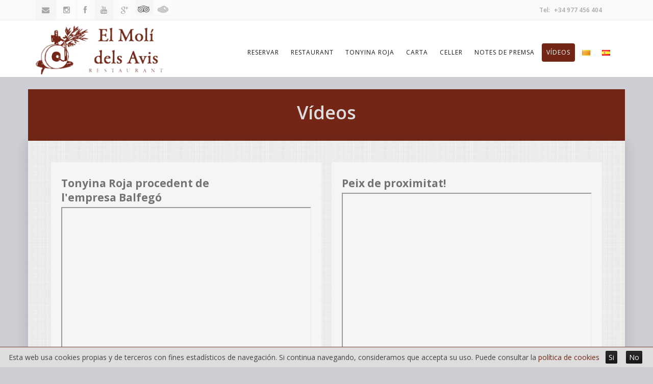

--- FILE ---
content_type: text/html
request_url: https://www.elmolidelsavis.com/ca/videos
body_size: 5346
content:

	

<!DOCTYPE html>
<html lang="ca">
<head>
<meta http-equiv="Content-Type" content="text/html; charset=UTF-8">
<meta name="viewport" content="width=device-width, initial-scale=1.0">
<title>Vídeos | Restaurant El Molí dels Avis, L'Ametlla de Mar</title>
<meta name="Description" content="Vídeos. El restaurant Moli dels Avis està ubicat en un Molí d'oli del s. XIX a L'Ametlla de Mar i rehabilitat com a restaurant. Tradició a la cuina catalana i especialistes en tonyina vermella. Cuina d'autor" />
<meta name="Keywords" content="restaurant, l'Ametlla de Mar, cuina mediterrània, tonyina vermella, cuina catalana, cuina ebrenca, cuina d'autor" />
<meta name="geo.placename" content="L'Ametlla de Mar, Tarragona, Catalunya, Espanya" />
<meta name="geo.country" content="ES" />
<meta name="author" content="Ofitec Tècnica  | https://www.ofitec.net" />
<meta name="robots" content="index,follow,all" />
<meta name="robots" content="NOODP"	/> 
<meta name="robots" content="NOYDIR" />    
<meta property="og:image" content="https://www.elmolidelsavis.com/images/logo.png"/>  
<base href="https://www.elmolidelsavis.com/" />

<link rel="shortcut icon" href="images/favicon.ico" /> 
<link href='https://fonts.googleapis.com/css?family=Open+Sans:100,200,300,400,600,700,800' rel='stylesheet' type='text/css' />
<link type="text/css" rel="stylesheet" href="assets/css/bootstrap.css"/>
<link type="text/css" rel="stylesheet" href="assets/css/font-awesome.css" />
<link type="text/css" rel="stylesheet" href="assets/css/font-awesome-ie7.css" />
<link type="text/css" rel="stylesheet" href="assets/css/style.css" />
<link type="text/css" rel="stylesheet" href="assets/css/colors/color_roig.css" id="color"/>
<link type="text/css" rel="stylesheet" href="assets/css/prettyPhoto.css"  />
<link type="text/css" rel="stylesheet" href="assets/css/menu.css" />
<link type="text/css" rel="stylesheet" href="assets/js/cookies/cookietool.css" /> 

<!--owl carousel-->
<link type="text/css" rel="stylesheet" href="assets/css/owl_carousel.css"/>
<!-- FlexSlider -->
<link rel="stylesheet" href="assets/css/flexslider.css" type="text/css" media="screen" />

<!-- Optional used for home page slider -->
<!--layerslider-->
<link type="text/css" rel="stylesheet" href="assets/layerslider/css/layerslider.css"  />
<link type='text/css' rel='stylesheet' href="https://fonts.googleapis.com/css?family=Indie+Flower" />

<script type="text/javascript" src="assets/js/jquery-1.10.2.min.js"></script>
<script type="text/javascript" src="assets/js/modernizr.custom.js"></script>


<!-- Global site tag (gtag.js) - Google Analytics -->
<script async src="https://www.googletagmanager.com/gtag/js?id=G-EQLMFL3N17"></script>
<script>
  window.dataLayer = window.dataLayer || [];
  function gtag(){dataLayer.push(arguments);}
  gtag('js', new Date());

  gtag('config', 'G-EQLMFL3N17');
  gtag('config', 'UA-52979368-1');
</script>


</head>

<body>

<div id="preloader">
    <div id="fadingBarsG">
        <div id="fadingBarsG_1" class="fadingBarsG"></div>
        <div id="fadingBarsG_2" class="fadingBarsG"></div>
        <div id="fadingBarsG_3" class="fadingBarsG"></div>
        <div id="fadingBarsG_4" class="fadingBarsG"></div>
        <div id="fadingBarsG_5" class="fadingBarsG"></div>
        <div id="fadingBarsG_6" class="fadingBarsG"></div>
        <div id="fadingBarsG_7" class="fadingBarsG"></div>
        <div id="fadingBarsG_8" class="fadingBarsG"></div>
    </div>
</div>

<div id="page">
	<!--  Top bar -->
<div class="top-bar">
    <div class="container">
        <div class="left">
            <div class="widget">
                <ul>
                     <li class="dark"><a href="ca/contactar" title="Contactar / Reservar"><i class="fa fa-envelope"></i></a></li>	
                     <li class="light"><a href="https://www.instagram.com/elmoli_restaurant_ametlla/" title="Instagram" onclick="window.open(this.href); return false;"><i class="fa fa-instagram"></i></a></li>

                     <li class="light"><a href="https://www.facebook.com/elmolidelsavis/" title="Facebook" onclick="window.open(this.href); return false;"><i class="fa fa-facebook"></i></a></li>
                     <li class="dark"><a href="https://www.youtube.com/user/elmolidelsavis" title="Youtube" onclick="window.open(this.href); return false;"><i class="fa fa-youtube"></i></a></li>
                     <li class="light"><a href="https://g.page/elmolidelsavis?gm" rel="publisher" title="Google +" onclick="window.open(this.href); return false;"><i class="fa fa-google-plus"></i></a></li>
                     <li class="dark"><a href="http://www.tripadvisor.es/Restaurant_Review-g670669-d2481555-Reviews-El_Moli_dels_Avis-L_Ametlla_de_Mar_Terres_de_l_Ebre_Province_of_Tarragona_Catalon.html" title="TripAdvisor" onclick="window.open(this.href); return false;" class="fa tripadvisor"></a></li>
                     <li class="light"><a href="http://www.minube.com/rincon/restaurante-moli-dels-avis-a2191715" title="minube" onclick="window.open(this.href); return false;" class="fa minube"></a></li>
                     <!--<li class="dark"><a href="http://www.guiarepsol.com/es/gastronomia/restaurantes/12248-el-moli-dels-avis/" title="Guia Repsol" onclick="window.open(this.href); return false;" class="fa repsol"></a></li>-->
                </ul>
            </div>
        </div>
        <div class="right">
            <div class="widget text">
                Tel: <span aria-hidden="true" class="page_icon" data-icon="&#xe048;"></span>+34 977 456 404
            </div>
            <!--<div class="widget text">
                Mòbil: <span aria-hidden="true" class="page_icon" data-icon="&#xe048;"></span>+34 639 080 592
            </div> -->
            <div class="widget text">
                <!--<div class="buttons"><a href="ca/contactar" title="Contactar / Reservar">Reservar</a></div>
                <a href="ca" title="Català"><img src="images/icones/ca.png" title="Català" /> </a>
                <a href="es" title="Español"><img src="images/icones/es.png" title="Español" /> </a>-->
            </div>
        </div>
    </div>
    <span class="close fa fa-chevron-down"></span>
</div>
<!--  // Top bar --> 


<!-- Top Sections -->
<div class="clearfix">    
    <div class="menu-inner">
        <div class="container">
            <div class="row">

				<div class="header-table col-md-12 header-menu">
        			<!--  Logo section -->
					<div class="brand">
                    	<h1><span>Vídeos</span></h1>
                    	<a href="ca" class="selected" title="Restaurant El Molí dels Avis, L'Ametlla de Mar - Ir a inicio"><img src="images/logo.png" alt="Restaurant El Molí dels Avis, L'Ametlla de Mar" title="Restaurant El Molí dels Avis, L'Ametlla de Mar" id="logo" /></a>
                    </div>
                    <!--  // Logo section -->

                    <!--  Menu section -->
                    <nav class="main-nav">
                        <a  class="nav-toggle"></a>
                        <ul class="nav">
                        

							<li><a href="ca/contactar" title="Contactar / Reservar"  class="">Reservar</a></li><li><a href="ca/restaurant" title="Restaurant el Molí dels Avis" class="">Restaurant<span class="sub-toggle"></span></a><ul><li><a href="ca/restaurant/qui-som" title="Qui som Molí dels Avis" >Qui som</a></li><li><a href="ca/restaurant/situacio" title="Situació del restaurant a l'Ametlla de Mar" >Situació</a></li></ul></li><li><a href="ca/tonyina-roja" title="Tonyina Roja Balfegó"  class="">Tonyina Roja</a></li><li><a href="ca/carta-restaurant" title="Carta del restaurant" class="">Carta<span class="sub-toggle"></span> </a><ul><li><a href="ca/carta-restaurant/menu-degustacio-tonyina-vermella_151" title="Menú degustació Tonyina Vermella" >Menú degustació Tonyina Vermella</a></li><li><a href="ca/carta-restaurant/entrants_14" title="Entrants" >Entrants</a></li><li><a href="ca/carta-restaurant/arrossos_15" title="Arrossos" >Arrossos</a></li><li><a href="ca/carta-restaurant/plats-de-tonyina-vermella_142" title="Plats de Tonyina Vermella" >Plats de Tonyina Vermella</a></li><li><a href="ca/carta-restaurant/els-nostres-peixos_17" title="Els nostres peixos" >Els nostres peixos</a></li><li><a href="ca/carta-restaurant/les-nostres-carns_19" title="Les nostres carns" >Les nostres carns</a></li><li><a href="ca/carta-restaurant/plats-vegetarians_383" title="Plats vegetarians" >Plats vegetarians</a></li><li><a href="ca/carta-restaurant/plats-infantils_20" title="Plats infantils" >Plats infantils</a></li><li><a href="ca/carta-restaurant/plats-especials_520" title="Plats especials" >Plats especials</a></li><li><a href="ca/carta-restaurant/les-nostres-postres_21" title="Les nostres postres" >Les nostres postres</a></li></ul></li><li><a href="ca/celler-restaurant" title="Celler del restaurant" class="">Celler <span class="sub-toggle"></span></a><ul><li><a href="ca/celler-restaurant/vi-blanc_22" title="Vi Blanc" >Vi Blanc</a></li><li><a href="ca/celler-restaurant/vi-rosat_23" title="Vi Rosat" >Vi Rosat</a></li><li><a href="ca/celler-restaurant/vi-negre_24" title="Vi Negre" >Vi Negre</a></li><li><a href="ca/celler-restaurant/cava_25" title="Cava" >Cava</a></li><li><a href="ca/celler-restaurant/champagnes_316" title="Champagnes" >Champagnes</a></li></ul></li><li><a href="ca/notes-de-premsa" title="Notes de premsa del restaurant"  class="">Notes de premsa</a></li><li><a href="ca/videos" title="Vídeos"  class=" selected">Vídeos</a></li>    
                            
                            <li><a href="ca" title="Català"><img src="images/icones/ca.png" title="Català" /> </a></li>
                            <li><a href="es" title="Español"><img src="images/icones/es.png" title="Español" /> </a> </li>
                        </ul>
                    </nav>
                    <!--  // Menu section -->
				</div>
			</div>
		</div>
	</div>
</div>
<!-- // Top Sections -->


<!--<div class="container" id="content" style="background: #732616;">
<div class="row"> <h3 style="line-height: 30px;">Debido a COVID19, les informamos que el restaurante permanecerá cerrado hasta el día 12 de Agosto</h3></div>
</div>-->
    
	<div class="clearfix content_top">
		<div class="clearfix content_top">
    <div class="container" id="content">
        <div class="row"> 
            
            <div id="events">
                <div class="clr">
                    <div class="top-bg1">
                       <h2>Vídeos</h2>
                    </div>
                    <div class="clr">
                        <span class="pat-bottomleft">&nbsp;</span>
                        <span class="pat-bottomright">&nbsp;</span>        
                    </div>
                </div>
                <div class="content_pat_bg">
                                        
                    <div class="clearfix">
                                                        <div class="col-md-6 upcomimg_border ">
                                    <div class="upcomimg_bg">
                                        <div class="clearfix">
                                            <div class="col-md-10">
                                                <div class="upcomimg_title">Tonyina Roja procedent de l'empresa Balfegó</div>
                                            </div>
                                        </div>
                                        <div class="clearfix event_img">
                                            <iframe width="100%" height="345" src="https://www.youtube.com/embed/DOLDtP6v-7k">
                                            </iframe>                        
                                        </div>
                                        <div class="event-content">
                                           Al Restaurant Moli dels Avis podem certificar que el producte de Tonyina Roja que rebem procedeix de l'empresa Balfegó &amp; Balfegó S.L.                                        </div>
                                    </div>
                                </div>                             
                                                                <div class="col-md-6 upcomimg_border ">
                                    <div class="upcomimg_bg">
                                        <div class="clearfix">
                                            <div class="col-md-10">
                                                <div class="upcomimg_title">Peix de proximitat!<br /></div>
                                            </div>
                                        </div>
                                        <div class="clearfix event_img">
                                            <iframe width="100%" height="345" src="https://www.youtube.com/embed/oWsTyS0p_2E">
                                            </iframe>                        
                                        </div>
                                        <div class="event-content">
                                           Peix de proximitat, pescat a de l'Ametlla de Mar, amb un bon suquet el podeu gaudir al Restaurant el Molí dels Avis.                                        </div>
                                    </div>
                                </div>                             
                                <div class="clearfix pad_bot20"></div>                                <div class="col-md-6 upcomimg_border ">
                                    <div class="upcomimg_bg">
                                        <div class="clearfix">
                                            <div class="col-md-10">
                                                <div class="upcomimg_title">Entrevista a Miquel Bort</div>
                                            </div>
                                        </div>
                                        <div class="clearfix event_img">
                                            <iframe width="100%" height="345" src="https://www.youtube.com/embed/QcNC4IJtx1U">
                                            </iframe>                        
                                        </div>
                                        <div class="event-content">
                                                                                   </div>
                                    </div>
                                </div>                             
                                                                <div class="col-md-6 upcomimg_border ">
                                    <div class="upcomimg_bg">
                                        <div class="clearfix">
                                            <div class="col-md-10">
                                                <div class="upcomimg_title">Showcooking Firabril 2019</div>
                                            </div>
                                        </div>
                                        <div class="clearfix event_img">
                                            <iframe width="100%" height="345" src="https://www.youtube.com/embed/c9HfuMVI7NA">
                                            </iframe>                        
                                        </div>
                                        <div class="event-content">
                                           Programa especial de 'Som el que mengem' a Firabril 2019 del Perellò.  En aquesta ocasió Josep Margalef ens prepara la tonyina i les parts.                                        </div>
                                    </div>
                                </div>                             
                                <div class="clearfix pad_bot20"></div>                                <div class="col-md-6 upcomimg_border ">
                                    <div class="upcomimg_bg">
                                        <div class="clearfix">
                                            <div class="col-md-10">
                                                <div class="upcomimg_title">Aniversari Restaurant</div>
                                            </div>
                                        </div>
                                        <div class="clearfix event_img">
                                            <iframe width="100%" height="345" src="https://www.youtube.com/embed/ON8BkE1vsYw">
                                            </iframe>                        
                                        </div>
                                        <div class="event-content">
                                           Aniversari Restaurant El Molí dels Avis 2006-2016                                        </div>
                                    </div>
                                </div>                             
                                                                <div class="col-md-6 upcomimg_border ">
                                    <div class="upcomimg_bg">
                                        <div class="clearfix">
                                            <div class="col-md-10">
                                                <div class="upcomimg_title">I Ronqueig de Tonyina Vermella</div>
                                            </div>
                                        </div>
                                        <div class="clearfix event_img">
                                            <iframe width="100%" height="345" src="https://www.youtube.com/embed/flw3mQxFxuw">
                                            </iframe>                        
                                        </div>
                                        <div class="event-content">
                                           Premsa del Canal 21, vídeo amb motiu del I Ronqueig de Tonyina Roja celebrat al Restaurant Moli dels Avis                                        </div>
                                    </div>
                                </div>                             
                                <div class="clearfix pad_bot20"></div>                                <div class="col-md-6 upcomimg_border ">
                                    <div class="upcomimg_bg">
                                        <div class="clearfix">
                                            <div class="col-md-10">
                                                <div class="upcomimg_title">Vídeo amb motiu de les IV Jornades de la tonyina.</div>
                                            </div>
                                        </div>
                                        <div class="clearfix event_img">
                                            <iframe width="100%" height="345" src="https://www.youtube.com/embed/ytG2XjDHclE">
                                            </iframe>                        
                                        </div>
                                        <div class="event-content">
                                           Petit resum amb imatges d'alguns dels moments dels show cooking, a partir del minut 29, la demostració de Josep Margalef.                                        </div>
                                    </div>
                                </div>                             
                                                                <div class="col-md-6 upcomimg_border ">
                                    <div class="upcomimg_bg">
                                        <div class="clearfix">
                                            <div class="col-md-10">
                                                <div class="upcomimg_title">El Restaurant Molí dels Avis</div>
                                            </div>
                                        </div>
                                        <div class="clearfix event_img">
                                            <iframe width="100%" height="345" src="https://www.youtube.com/embed/CFM0wJzrUl8">
                                            </iframe>                        
                                        </div>
                                        <div class="event-content">
                                           Presentació del Restaurant Molí dels Avis                                        </div>
                                    </div>
                                </div>                             
                                <div class="clearfix pad_bot20"></div>                                <div class="col-md-6 upcomimg_border ">
                                    <div class="upcomimg_bg">
                                        <div class="clearfix">
                                            <div class="col-md-10">
                                                <div class="upcomimg_title">Cuina Ebrenca 1</div>
                                            </div>
                                        </div>
                                        <div class="clearfix event_img">
                                            <iframe width="100%" height="345" src="https://www.youtube.com/embed/S2jQw1jLSgs">
                                            </iframe>                        
                                        </div>
                                        <div class="event-content">
                                           Programa Cuina Ebrenca amb el nostre xef Josep Margalef                                        </div>
                                    </div>
                                </div>                             
                                                                <div class="col-md-6 upcomimg_border ">
                                    <div class="upcomimg_bg">
                                        <div class="clearfix">
                                            <div class="col-md-10">
                                                <div class="upcomimg_title">Cuina Ebrenca 2</div>
                                            </div>
                                        </div>
                                        <div class="clearfix event_img">
                                            <iframe width="100%" height="345" src="https://www.youtube.com/embed/cJQBM_jFfCg">
                                            </iframe>                        
                                        </div>
                                        <div class="event-content">
                                           Programa Cuina Ebrenca amb el nostre xef Josep Margalef                                        </div>
                                    </div>
                                </div>                             
                                <div class="clearfix pad_bot20"></div>                                <div class="col-md-6 upcomimg_border ">
                                    <div class="upcomimg_bg">
                                        <div class="clearfix">
                                            <div class="col-md-10">
                                                <div class="upcomimg_title">Cuina Ebrenca 3</div>
                                            </div>
                                        </div>
                                        <div class="clearfix event_img">
                                            <iframe width="100%" height="345" src="https://www.youtube.com/embed/YW0t5cQPibA">
                                            </iframe>                        
                                        </div>
                                        <div class="event-content">
                                           Programa Cuina Ebrenca amb el nostre xef Josep Margalef                                        </div>
                                    </div>
                                </div>                             
                                    
                    </div>  
                </div>
            </div>
		</div>
    </div>
</div><div class="container text-center">
<!--<div  class="copyright1">
    <div id="TA_certificateOfExcellence261" class="TA_certificateOfExcellence" style="float:left;">
    <ul id="8kP75O5fpWS" class="TA_links yIXaWMoJlahE">
    <li id="4rC6Vq0T7sg" class="peV6FB0Cn2">
    <a target="_blank" href="https://www.tripadvisor.es/Restaurant_Review-g670669-d2481555-Reviews-El_Moli_dels_Avis-L_Ametlla_de_Mar_Terres_de_l_Ebre_Province_of_Tarragona_Catalon.html">
    <img src="https://www.tripadvisor.es/img/cdsi/img2/awards/CoE2015_WidgetAsset-14348-2.png" alt="TripAdvisor" class="widCOEImg" id="CDSWIDCOELOGO"/></a>
    </li>
    </ul>
    </div>
    <script src="https://www.jscache.com/wejs?wtype=certificateOfExcellence&amp;uniq=261&amp;locationId=2481555&amp;lang=es&amp;year=2015&amp;display_version=2"></script>
    
    
    <div id="TA_excellent109" class="TA_excellent"  style="float:left;">
    <ul id="ha0N4qpg" class="TA_links pMTRHTee0J3f">
    <li id="ftTXGf5vu2Ep" class="yoPJCI0dfKP">
    <a target="_blank" href="https://www.tripadvisor.es/"><img src="https://static.tacdn.com/img2/widget/tripadvisor_logo_115x18.gif" alt="TripAdvisor" class="widEXCIMG" id="CDSWIDEXCLOGO"/></a>
    </li>
    </ul>
    </div>
    <script src="https://www.jscache.com/wejs?wtype=excellent&amp;uniq=109&amp;locationId=2481555&amp;lang=es&amp;display_version=2"></script>



	<img src="images/logo-terres_ebre.png" alt="Terres de l'Ebre, Reserva de la Biosfera" title="Terres de l'Ebre, Reserva de la Biosfera" style="padding-right:20px;" />
	<a href="http://shopping.lavanguardia.com/lvn758-001-llibre-millors-restaurants.html?utm_source=grafica&utm_medium=banner&utm_campaign=guia_100_millors_restaurants_de_catalunya" title="Guía de Restaurantes">
    <img src="images/banner-guia-restaurantes.gif" alt="Guia de Restaurantes" title="Guia de Restaurantes" /></a>
</div>
<div class="clearfix"></div>
-->

    <div class="copyright1">&copy; <span class="padright10"><span class="bold">Restaurant El Molí dels Avis</span>  | Tel: (+34) 977 456 404 |  <!-- Mòbil: (+34) 639 080 592 | --> <a href="mailto:elmolidelsavis@elmolidelsavis.com" title="elmolidelsavis@elmolidelsavis.com">elmolidelsavis@elmolidelsavis.com</a></span><br/>
		<a href="ca/avis-legal" title="Avis legal"  class=" selected">Avis legal</a> | <a href="ca/politica-de-cookies" title="Politica de cookies"  class=" selected">Politica de cookies</a> |      
    
    </div>
    
    <div  class="copyright1">
                <span class="ofitec"><a title="Diseño y posicionamiento web" href="https://www.ofitec.net" onclick="window.open(this.href); return false;">Diseño web</a> Ofitec Tècnica 2014  - 2026</span>      
	</div>
</div> 
    </div>
</div>

      



<script type="text/javascript" src="assets/js/bootstrap.min.js"></script>
<!-- include prettyPhoto js -->
<script type="text/javascript" src="assets/js/jquery.prettyPhoto.js"></script>
<!-- include tweet js -->
<script type="text/javascript" src="assets/js/jquery.tweet.min.js"></script>
<!--form validation these scripts must for this kind of validation-->
<script src="assets/js/jquery.validate.min.js" type="text/javascript"></script>
<!-- Portfolio and Hover Image adipoli Script -->
<script type="text/javascript" src="assets/js/jquery.isotope.min.js"></script>
<!-- include easing js -->
<script type="text/javascript" src="assets/js/jquery.easing-1.3.min.js"></script>
<!-- include retina js -->
<script type="text/javascript" src="assets/js/retina-1.1.0.min.js"></script>
<!-- owl carousel -->
<script type="text/javascript" src="assets/js/owl.carousel.min.js"></script>
<!-- flexslider -->
<script type="text/javascript" src="assets/js/jquery.flexslider-min.js"></script>


<!-- Layer slider -->
<script src="assets/layerslider/js/greensock.js" type="text/javascript"></script>
<script src="assets/layerslider/js/layerslider.transitions.js" type="text/javascript"></script>
<script src="assets/layerslider/js/layerslider.kreaturamedia.jquery.js" type="text/javascript"></script>  

<!--  Cycle slider -->
<script type="text/javascript" src="assets/js/jquery.cycle2.all.js"> </script>

<!-- Custom js -->
<script type="text/javascript" src="assets/js/custom_general.js"></script>

<!-- cookies -->
<script src="assets/js/cookies/cookietool.js"></script>
<script>
CookieTool.Config.set({
	'link': 'https://www.elmolidelsavis.com/es/restaurante/politica-de-cookies',
	'message': 'Esta web usa cookies propias y de terceros con fines estadísticos de navegación. Si continua navegando, consideramos que accepta su uso. Puede consultar la  <a href="{{link}}">política de cookies</a>',
	'agreetext': 'Si',
	'declinetext':'No',
	'position': 'bottom'
	// ...
})		
CookieTool.API.ask();
</script>	

</body>
</html>


--- FILE ---
content_type: text/css
request_url: https://www.elmolidelsavis.com/assets/css/style.css
body_size: 12241
content:
/*-------------------------------------------------------*/
	/* Table of Contents	 */
/*-------------------------------------------------------*/

/*
1.	Base styles 
2.	Wrap / Container
3.	Preloader
4.	Header
5.	Home  start
6.	Features
7.	Portfolio Start
8.	Contact  start
9.	Short codes

/*

/*-------------------------------------------------------*/
	/* Base styles	 */
/*-------------------------------------------------------*/

	html { overflow-y:scroll; }
	body {
	
	/*background-image:url(../images/patterns/light_wool.png);*/
	background:url(../images/01.jpg);
	background-repeat:repeat-x;
	margin:0;
	padding:0;
	font-family:"Open Sans", sans-serif;
	-webkit-font-smoothing: antialiased;
	font-size:14px;
	background-color:#cecdd3;
	}
	
	.content_pat_bg{	
	background:url(../images/patterns/cards/fabric_plaid.png) left top repeat; 
	/*margin:0px 7px;*/
	padding: 32px 35px 40px 35px;
	webkit-box-shadow: 0px 3px 20px rgba(50, 50, 50, 0.2);
	-moz-box-shadow: 0px 3px 20px rgba(50, 50, 50, 0.2);
	box-shadow: 0px 3px 20px rgba(50, 50, 50, 0.2);
	background-color:#f1f1f1;
}

	/* Firefox removed dotted line css */
a:focus, a:active, 
button::-moz-focus-inner,
input[type="reset"]::-moz-focus-inner,
input[type="button"]::-moz-focus-inner,
input[type="submit"]::-moz-focus-inner,
select::-moz-focus-inner,
input[type="file"] > input[type="button"]::-moz-focus-inner {
    border: 0;
    outline : 0;
}	
/* // Firefox removed dotted line css */

	.pad_top5{ padding-top:5px;}
	.pad_bot10{padding-bottom:10px;}
	.pad_bot20{padding-bottom:20px;}
	.pad_top40{ padding-top:40px;}
	.content_align{ padding:0px 20px;}
#page{
	width: 100%;
	height: auto;
	min-height: 100%;
	margin: 0 auto;
	position: relative;
	overflow: hidden;
}
h1 {
	/*font-size: 38px;
	color: #FFFFFF;
	text-transform: uppercase;
	padding: 15px 0px 15px 42px;
	letter-spacing: 2px;
	margin: 0px;*/
	color: #ddd;
}
.brand h1{margin:0px;}
.top-bg1 h2{color: #ddd; font-size:36px; margin-top: 20px; text-transform:none; text-align:center;}
h1 span{text-indent: -9999px; position: absolute;}
h2 {
	font-family:"Open Sans", sans-serif;
	font-size: 22px;
	font-weight: normal;
	color: #727272;
	text-decoration: none;
	clear:both;
	margin:0px;
	padding-bottom:35px;
	padding-top:5px;
	text-transform:uppercase;
	font-weight:600;
}
h3{
	text-align: center;
	color: #ffffff;
	font-size:16px;
	line-height:45px;
	margin:0;
	text-transform:uppercase;
	letter-spacing:1px;
}
h4{
	clear: both;
	color: #727272;
	text-decoration: none;
	font-size: 16px;
	font-weight: 600;
	padding-top:4px;
	text-transform:uppercase;
	letter-spacing:0;
	line-height: 24px;
}
h5{
	clear: both;
	color: #727272;
	text-decoration: none;
	font-size: 14px;
	padding-bottom:12px;
	text-transform:uppercase;
	font-weight:600;
}
.tag{
	font-family: 'Open Sans', sans-serif;
	font-size: 21px;
	color: #919090;
	line-height: 30px;
	padding-bottom: 40px;
	font-weight:300;
}

.tag span { color: #727272; font-family:"Open Sans", sans-serif; font-weight:600; }
p{
	font-size:14px; 
	line-height:22px;
	margin:0 0 20px;
	/*color:#a0a0a0;*/
}
.hline {
	clear: both;
	background-image: url(../images/hline.png);
	background-repeat: repeat-x;
	background-position: left top;
	width: 100%;
	height: 2px;
	margin-top: 20px;
	margin-bottom: 35px;
}
.space {
	clear: both;
	width: 100%;
	height: 2px;
	margin-top: 20px;
	margin-bottom: 35px;
}
.margin-minus8 {
margin-top:-8px;
}
.post-message {
font-weight:bold;
font-size:15px;
}

#giftcards .content_pat_bg,#todaymenu .content_pat_bg{ min-height:650px; height:auto; }

#wrapper{ clear:both; width:100%; margin:0px auto; }
#logo{ margin-top:10px; outline:0; }
#content { 	height:auto; clear:both;}
.content_top{margin:12px 0px 55px;}
.content-padding-top{margin:25px 0px 55px;}
.content-padding-top-35{padding-top:35px;}
.ban-bor{ border:5px solid transparent; border-top:none; border-bottom:none }
.top-bg1{
	background-image:url(../images/clouds1.png);	
	background-repeat:repeat-x;
	background-position:left top;
	margin: 0px;
}

.pat {
	background-image:url(../images/clouds1.png);
	background-repeat:repeat-x;
	background-position:left top;
	border-top:3px solid transparent;
}
.pat-topleft {
	background-image:url(../images/pattern-topleft.png);
	background-repeat:no-repeat;
	background-position:left top;
	height:5px;
	width:6px;
	float:left;	
	margin:-5px 0px 0px -1px;	
}
.pat-topright {
	background-image:url(../images/pattern-topright.png);
	background-repeat:no-repeat;
	background-position:left top;
	height:5px;
	width:7px;
	float:right;
	margin:-5px -1px 0px 0px;
}	
.pat-bottomleft{
	background-image:url(../images/pattern-bottomleft.png);
	background-repeat:no-repeat;
	background-position:left top;
	height:5px;
	width:7px;
	margin:0px 0px 0px 1px;
	float:left;	
}
.pat-bottomright{
	background-image:url(../images/pattern-bottomright.png);
	background-repeat:no-repeat;
	background-position:left top;
	height:5px;
	width:7px;
	float:right;	
}
.pat p{ 
	font-family:'Open Sans', sans-serif; 
	color:#ffffff; 	
	font-size:22px; 
	line-height:30px; 
	text-shadow:none; 
	text-align:justify;
	padding:0px 97px 10px 40px;
	width:48%;
	display:inline-block;
	margin-top:20px;	
	border-right:1px solid #ccc;
}
.pat p.last{border:none;}

.pat p span { color:#0e0e0e; text-shadow:none; }
.contact_icon{ padding-right:5px; color:#98c521;}

.design_marleft{ margin-left:20px; }
.design_marright{ margin-right:20px; }

/* PDF*/
#pdf {list-style: none outside none; padding-left: 20px;} 
.pdf-arxius li {background: url("/images/icones/acrobat.jpg") no-repeat scroll 10px 7px transparent; padding: 5px 0 5px 35px;}


/* Home slider
==============================*/

/* layer slider full wrapper */
#layersliderfull-slider-wrapper { 
padding-left:5px; 
padding-right:6px;
}

.image_border{
	padding: 8px;
	background:#f5f5f5;
	padding-bottom:3px
}
.slider_small_text {
	font-weight: normal;
	color: #98c521;
	font-size: 14px;
	line-height: 14px;
	padding-bottom:15px;
	margin-top:-5px;
}
.about_box p{
	font-weight: normal;
	/*color: #a0a0a0;*/
	font-size: 13px;
	line-height: 21px;
	padding: 0px 20px 0px 20px;
}

/* Preloader */
 #preloader{
position:fixed;
width:100%;
height:100%;
top:0;
left:0;
background:#fff;
z-index:9999999;
}
#fadingBarsG{
position:relative;
width:240px;
height:29px;
left:40%;
top:50%;
}

.fadingBarsG{
position:absolute;
top:0;
width:29px;
height:29px;
-moz-animation-name:bounce_fadingBarsG;
-moz-animation-duration:1.3s;
-moz-animation-iteration-count:infinite;
-moz-animation-direction:linear;
-moz-transform:scale(.3);
-webkit-animation-name:bounce_fadingBarsG;
-webkit-animation-duration:1.3s;
-webkit-animation-iteration-count:infinite;
-webkit-animation-direction:linear;
-webkit-transform:scale(.3);
-ms-animation-name:bounce_fadingBarsG;
-ms-animation-duration:1.3s;
-ms-animation-iteration-count:infinite;
-ms-animation-direction:linear;
-ms-transform:scale(.3);
-o-animation-name:bounce_fadingBarsG;
-o-animation-duration:1.3s;
-o-animation-iteration-count:infinite;
-o-animation-direction:linear;
-o-transform:scale(.3);
animation-name:bounce_fadingBarsG;
animation-duration:1.3s;
animation-iteration-count:infinite;
animation-direction:linear;
transform:scale(.3);
}

#fadingBarsG_1{
left:0;
-moz-animation-delay:0.52s;
-webkit-animation-delay:0.52s;
-ms-animation-delay:0.52s;
-o-animation-delay:0.52s;
animation-delay:0.52s;
}

#fadingBarsG_2{
left:30px;
-moz-animation-delay:0.65s;
-webkit-animation-delay:0.65s;
-ms-animation-delay:0.65s;
-o-animation-delay:0.65s;
animation-delay:0.65s;
}

#fadingBarsG_3{
left:60px;
-moz-animation-delay:0.78s;
-webkit-animation-delay:0.78s;
-ms-animation-delay:0.78s;
-o-animation-delay:0.78s;
animation-delay:0.78s;
}

#fadingBarsG_4{
left:90px;
-moz-animation-delay:0.91s;
-webkit-animation-delay:0.91s;
-ms-animation-delay:0.91s;
-o-animation-delay:0.91s;
animation-delay:0.91s;
}

#fadingBarsG_5{
left:120px;
-moz-animation-delay:1.04s;
-webkit-animation-delay:1.04s;
-ms-animation-delay:1.04s;
-o-animation-delay:1.04s;
animation-delay:1.04s;
}

#fadingBarsG_6{
left:150px;
-moz-animation-delay:1.17s;
-webkit-animation-delay:1.17s;
-ms-animation-delay:1.17s;
-o-animation-delay:1.17s;
animation-delay:1.17s;
}

#fadingBarsG_7{
left:180px;
-moz-animation-delay:1.3s;
-webkit-animation-delay:1.3s;
-ms-animation-delay:1.3s;
-o-animation-delay:1.3s;
animation-delay:1.3s;
}

#fadingBarsG_8{
left:210px;
-moz-animation-delay:1.43s;
-webkit-animation-delay:1.43s;
-ms-animation-delay:1.43s;
-o-animation-delay:1.43s;
animation-delay:1.43s;
}


/* // Preloader */


/* TOPBAR SECTION
=================================================== */
.widget{
font-size:12px;
color:#A7A7A7;
font-weight:600;
}
.widget .buttons{ padding:4px 12px;
 cursor:pointer; 
 border:inherit; 
 text-align:center;
 text-transform:uppercase;
 border-radius:2px;
 color:#fff;
 margin-left:5px;
 font-weight:400;
 -webkit-transition: all 0.6s ease;
-moz-transition: all 0.6s ease;
-ms-transition: all 0.6s ease;
-o-transition: all 0.6s ease;
transition: all 0.6s ease;
 }
.widget .buttons:hover{ background-color:#727272;
-webkit-transition: all 0.6s ease;
-moz-transition: all 0.6s ease;
-ms-transition: all 0.6s ease;
-o-transition: all 0.6s ease;
transition: all 0.6s ease;
color:#fff;
}
.widget .buttons:focus, .widget button:selected{ border:none;}
.widget .buttons a{ color:#fff; letter-spacing:1px;}
.widget .buttons a:hover{ color:#fff;}
.widget ul li:hover{  background-color:#98c521;
-webkit-transition: all 0.3s ease;
-moz-transition: all 0.3s ease;
-ms-transition: all 0.3s ease;
-o-transition: all 0.3s ease;
transition: all 0.3s ease;
}
.top-bar .fa{ color:#a7a7a7;}
.widget ul li:hover .fa{
color:#fff;
-webkit-transition: all 0.3s ease;
-moz-transition: all 0.3s ease;
-ms-transition: all 0.3s ease;
-o-transition: all 0.3s ease;
transition: all 0.3s ease;
}
.top-bar .right { float: right; padding-top:9px; }
.navbar { display: none; }

.top-bar {
background: #f9f9f9;
z-index: 99999;
width: 100%;
height:40px;
  border-bottom: 1px solid rgba(0, 0, 0, 0.05);
}

.top-bar:before, .top-bar:after { content: " "; display: table; }
.top-bar:after { clear: both; }
.top-bar ul {
  list-style: none;
  margin: 0;
  padding: 0;
}

.top-bar ul li { display: inline-block; /*margin-right:-5px;*/ }
.light{ background:#fbfbfb;}
.dark{background: #f5f5f5; }
.page_icon{ font-size:14px; padding-right:5px;} 
.top-bar ul li a span{ padding:12px; color:rgba(152,152,152,0.5); font-size:14px; line-height:37px;
-webkit-transition: all 0.6s ease;
-moz-transition: all 0.6s ease;
-ms-transition: all 0.6s ease;
-o-transition: all 0.6s ease;
transition: all 0.6s ease;
}
.top-bar ul li a:hover{ /*background-color:#0095cc;*/ display:block;
-webkit-transition: all 0.6s ease;
-moz-transition: all 0.6s ease;
-ms-transition: all 0.6s ease;
-o-transition: all 0.6s ease;
transition: all 0.6s ease;
}
.top-bar ul li a:hover span{ color:#fff;}
.top-bar ul.social { margin-left: -6px; }

.top-bar .fa { font-size: 15px; padding: 12px 12px; }
.top-bar .left:before, .top-bar .left:after, .top-bar .right:before, .top-bar .right:after {
  content: " ";
  display: table;
}

.top-bar .left:after, .top-bar .right:after { clear: both; }
.top-bar .left > *, .top-bar .right > * { float: left; }
.top-bar .right > * { margin-left: 30px; }
.top-bar .left > * { margin-right: 30px; }
.top-bar .container { -webkit-transition: height 0.3s; transition: height 0.3s; }

.top-bar .container:before, .top-bar .container:after { content: " "; display: table; }
.top-bar .container:after { clear: both; }
.top-bar .close { 
  color: #292929;
  font-size: 13px;
  cursor: pointer;
  display: none;
  padding-left: 50px;
  padding-right:45%;
  opacity: 0.7;
  filter: alpha(opacity=70);
}

/* // TOPBAR SECTION */

/* HOME STYLE 1
===================================================*/

.third-effect .mask {
   opacity: 0;
   overflow:visible;
   background:rgba(0,0,0,0.7);
   -moz-box-sizing:border-box;
   -webkit-box-sizing:border-box;
   box-sizing:border-box;
   -webkit-transition: all 0.4s ease-in-out;
   -moz-transition: all 0.4s ease-in-out;
   -o-transition: all 0.4s ease-in-out;
   -ms-transition: all 0.4s ease-in-out;
   transition: all 0.4s ease-in-out;
}
.third-effect a.info {
   position:relative;
   top:43%;
   opacity: 0;
   -webkit-transition: opacity 0.5s 0s ease-in-out;
   -moz-transition: opacity 0.5s 0s ease-in-out;
   -o-transition: opacity 0.5s 0s ease-in-out;
   -ms-transition: opacity 0.5s 0s ease-in-out;
   transition: opacity 0.5s 0s ease-in-out;
}
.third-effect a.info1 {
   position:relative;
   top:43%;
   opacity: 0;
   -webkit-transition: opacity 0.5s 0s ease-in-out;
   -moz-transition: opacity 0.5s 0s ease-in-out;
   -o-transition: opacity 0.5s 0s ease-in-out;
   -ms-transition: opacity 0.5s 0s ease-in-out;
   transition: opacity 0.5s 0s ease-in-out;
}
.third-effect:hover .mask {
   opacity: 1;
   background:rgba(0,0,0,0.3);
}
.third-effect:hover a.info {
	opacity:1;
	-moz-transition-delay: 0.3s;
	-webkit-transition-delay: 0.3s;
	-o-transition-delay: 0.3s;
	-ms-transition-delay: 0.3s;
	transition-delay: 0.3s;
}
.third-effect:hover a.info1 {
	opacity:1;
	-moz-transition-delay: 0.3s;
	-webkit-transition-delay: 0.3s;
	-o-transition-delay: 0.3s;
	-ms-transition-delay: 0.3s;
	transition-delay: 0.3s;
}
.view1 {
   margin: 0px 0px 7px 0px;
   position: relative;
   text-align: center;
   overflow: hidden;
   cursor: default;
   height:180px;
}
.view1 .mask, .view1 .content {
   width: 100%;
   height:100%;
   position: absolute;
   top: 0;
   left: 0;
}
.view1 img {
   display: block;
   position: relative;
}
.view1 a.info1 {
   background:url(../images/link.png) center no-repeat;
   display: inline-block;
   text-decoration: none;
   padding:0;
   text-indent:-9999px;
   width:32px;
   height:32px;
}

/* HOME STYLE 2
===================================================*/

.home2_green_bg h2{
	font-family:"Open Sans", sans-serif;
	font-size: 36px;
	font-weight: normal;
	color: #ffffff;
	text-decoration: none;
	clear:both;
	margin:0px;
	padding-bottom:25px;
	padding-top:35px;
}
.green_pad{ padding-top:20px; text-align:center }
.home2_green_bg {
	background-color: #98c521;
	width: 100%;
	padding-bottom: 40px;
}
.ushape_bg {
	background: none;
	width:100%;
	background-repeat:repeat;
	background-position:left top;
	height: 13px;
	background-image: url(../images/ushape_bg.png);
}
.circle-border{ 
	clear:both;
	margin:40px auto 0px;
	text-align:center;
	color:#fff;
	background-repeat:repeat;
	background-position:center top;
	background-color:#ffffff;
	width:280px;
	height:280px;
	-moz-border-radius:100%;
	-webkit-border-radius:100%;
	border-radius:100%;
	border:0px solid #ffffff;
	text-align:center;
	margin-bottom:20px;
	 -webkit-transition: all 0.5s ease;
	 -moz-transition: all 0.5s ease;
	 -ms-transition: all 0.5s ease;
	 -o-transition: all 0.5s ease;
	 transition: all 0.5s ease;
	
}
.third-effect2 .mask {
	opacity: 0;
	overflow:visible;
	background:rgba(0,0,0,0.7);
	-moz-box-sizing:border-box;
	-webkit-box-sizing:border-box;
	box-sizing:border-box;
	-webkit-transition: all 0.4s ease-in-out;
	-moz-transition: all 0.4s ease-in-out;
	-o-transition: all 0.4s ease-in-out;
	-ms-transition: all 0.4s ease-in-out;
	transition: all 0.4s ease-in-out;
}
.third-effect2 a.info {
   position:relative;
   top: 45%;
   left: 0;
   opacity: 0;
   -webkit-transition: opacity 0.5s 0s ease-in-out;
   -moz-transition: opacity 0.5s 0s ease-in-out;
   -o-transition: opacity 0.5s 0s ease-in-out;
   -ms-transition: opacity 0.5s 0s ease-in-out;
   transition: opacity 0.5s 0s ease-in-out;
}

.third-effect2:hover .mask {
	opacity: 1;
	background:rgba(0,0,0,0.3);
}
.third-effect2:hover a.info {
	opacity:1;
	-moz-transition-delay: 0.3s;
	-webkit-transition-delay: 0.3s;
	-o-transition-delay: 0.3s;
	-ms-transition-delay: 0.3s;
	transition-delay: 0.3s;
}

.view2 {
	width: 250px;
	height: 250px;
	margin: 16px 0px 0px 15px;
	float:left;
	border-radius:100%;
	-moz-border-radius:100%;
	-webkit-border-radius:100%;
	behavior: url(pie.htc);
	position: relative;
	text-align: center;
	overflow: hidden;
	cursor: default;
}
.view2 .mask, .view2 .content {
	width: 100%;
	height:100%;
	position: absolute;
	border-radius:100%;
	-moz-border-radius:100%;
	-webkit-border-radius:100%;
	behavior: url(pie.htc);
	top: 0;
	left: 0;
}
.view2 img {
   display: block;
   position: relative;
}
.view2 a.info {
   background:url(../images/link.png) center no-repeat;
   display: inline-block;
   text-decoration: none;
   padding:0;
   text-indent:-9999px;
   width:32px;
   height:32px;
}

/* HOME STYLE 3
===================================================*/
.third-effect img{
	-webkit-transform: scale(1);
-moz-transform: scale(1);
-ms-transform: scale(1);
-o-transform: scale(1);
transform: scale(1);
  transition: 1s ease;
}
.third-effect:hover img{
	-webkit-transform: scale(1.25);
-moz-transform: scale(1.25);
-ms-transform: scale(1.25);
-o-transform: scale(1.25);
transform: scale(1.25);
  transition: 1s ease;
}
.view {
   position: relative;
   text-align: center;
   overflow: hidden;
   cursor: default;
   height:180px;
}
.view .mask, .view .content {
   width: 100%;
   height:100%;
   position: absolute;
   top: 0;
   left: 0;
}
.view img {
   display: block;
   position: relative;
}
.view a.info {
   background:url(../images/plus_img.png) center no-repeat;
   display: inline-block;
   text-decoration: none;
   padding:0;
   text-indent:-9999px;
   width:32px;
   height:32px;
}

/* HOME STYLE 4
===================================================*/

.home4_border {
	padding: 10px;
	border: thin solid #dddddd;
	height: 100%;
	width:100%;
}
.home4_border img:hover{ cursor:pointer;}
.home3_mar{ margin-top:35px; }
.home3_title{ font-size:14px; color:#616161; font-weight:600; padding-bottom:10px;} 
.home3_title .pull-left{ width:80%;}
.home3_title .pull-right{ width:20%; padding-left:10px; color:#616161;}
.home_view{ font-size:11px; font-weight:600;}


/* HOME STYLE 5
===================================================*/
.hour_img img{ width:100%; }
.hours_border {
	padding: 10px;
	height: auto;
	text-align: center;
	background-color: #e6e6e6;
}
.hours_bg {
	border: thin solid #f5f5f5;
	background-color: #f7f7f7;
	height: auto;
	padding:25px 0px 25px;
	min-height:430px;
}
.hours_title{
	font-size:26px;
	text-align: center;
	padding: 6px 0px 15px 0px;
	text-transform:uppercase;
	color:#727272;
	font-weight:400;
}
.hours_line1 {
	margin: 0px 0px 18px 0px;
	height:1px;
	background-color:#E8E8E8
}
.hours_line2 {
	margin: 20px 55px 20px 55px;
	height:1px;
	clear:both;
	background-color:#E8E8E8
}
.lunch_title{
	color: #676767;
	text-decoration: none;
	font-size: 16px;
	line-height:25px;
	font-weight:400;
	padding-bottom:12px;
}
.lunch_pad{ padding:20px 25px 0px 25px; }
.events_title{
	color: #676767;
	text-decoration: none;
	font-size: 16px;
	line-height:25px;
	padding-bottom:15px;
	font-weight:500;
}	
.events_title span{ color: #98c521; }
.events_pad{ padding:0px 25px 25px 25px; }
.event-content{ padding-top:20px; font-size:13px; line-height:24px;/*color:#a7a7a7;*/ font-weight:400;}
	
	 
/*About Us
===============================================*/	
.green_bg{ height:45px; }
.small_design_left{ margin:18px 0px 0px 15px; }
.small_design_right{ margin:18px 15px 0px 0px; }
.white_bg{ 
	background:#f7f7f7 left top repeat; 
	padding:20px;
	height:auto;
}
.white_bg a{/*color:#898989;*/}

.white_bg  h5 { margin-bottom:10px; margin-top:15px; color:#333; line-height:20px;}
#hstyle3 .white_bg, #menu_six .white_bg{ padding:10px; margin:5px; min-height:100px;}
#hstyle5 .white_bg { margin:5px; min-height:100px;}

#menu_six p{ padding:0;}
.sub_title{ font-size:14px; color:#919191; margin-top:-11px; margin-bottom:30px};
.white_bg1{
	background:#f7f7f7 left top repeat; 
	padding:20px;
	min-height:240px;
	height:auto;
	margin:5px;
}
.foot_white_bg{ 
	background:#f7f7f7 left top repeat; 
	padding:10px;
	min-height:220px;
	height:auto;
	margin:50px 0px 10px; 
	padding-left:5px;
}
.center{ text-align:center; margin:0px auto;}
.foot_white_bg .box-line{ margin:10px 0px 20px 0px;}
.foot_white_bg h4{ padding-bottom:0px; font-size:14px; margin-bottom:-4px; }
.foot_white_bg a{ color:#a7a7a7;}
.recent_post li{ color:#a7a7a7;}
.recent_post li a{ color:#a7a7a7;}
.recent_post li span{ color:#98c521;  font-weight:500;}

.foot_white_bg p{color:#a7a7a7;}

.white_bg_img{
background:#f5f5f5 left top repeat; 
	padding:10px;
	height:auto;
	padding-bottom:0;
}
.white_bg_img img{ margin-bottom:10px; width:100%;}

.box-line {
	background-image: url(../images/hline.png);
	background-repeat: repeat-x;
	background-position: left top;
	width: 100%;
	height: 2px;
	margin: 23px 0px 13px 0px;
}
/* Social icon section starts */
ul.social { clear:both; margin:0px; padding:0px; list-style-type:none;  }
ul.social li {
	float:left; 
	display:inline; 
	width:32px; 
	height:32px; 
	margin:15px 7px 10px 0px;
	background:#d8d8d8;
	moz-border-radius:50px;
	webkit-border-radius:50px;
	border-radius:50px;
	behavior: url(../../css/pie.htc);
	position:relative;
	text-align:center;
}
ul.social li i{ 
	color:#f5f5f5; font-size:16px; line-height:32px; text-align:center; 	
	-webkit-transition: all 0.5s ease;
	-moz-transition: all 0.5s ease;
	-ms-transition: all 0.5s ease;
	-o-transition: all 0.5s ease;
	transition: all 0.5s ease; 
}
ul.social li:hover i{color:#FFFFFF; 
	line-height:25px;
	-webkit-transition: all 0.5s ease;
	-moz-transition: all 0.5s ease;
	-ms-transition: all 0.5s ease;
	-o-transition: all 0.5s ease;
	transition: all 0.5s ease;
}
/* // Social icon */

.aboutus_imgbg{
	padding:10px;
	background-color:#f5f5f5;
	background-repeat:repeat;
	background-position: left top;	
}	
.about_mask .mask {
   opacity: 0;
   overflow:visible;
   background:rgba(0,0,0,0.7);
   -moz-box-sizing:border-box;
   -webkit-box-sizing:border-box;
   box-sizing:border-box;
   -webkit-transition: all 0.4s ease-in-out;
   -moz-transition: all 0.4s ease-in-out;
   -o-transition: all 0.4s ease-in-out;
   -ms-transition: all 0.4s ease-in-out;
   transition: all 0.4s ease-in-out;
}
.about_mask a.info {
   position:relative;
   top: 0px;
   opacity: 0;
   -webkit-transition: opacity 0.5s 0s ease-in-out;
   -moz-transition: opacity 0.5s 0s ease-in-out;
   -o-transition: opacity 0.5s 0s ease-in-out;
   -ms-transition: opacity 0.5s 0s ease-in-out;
   transition: opacity 0.5s 0s ease-in-out;
}
.about_mask:hover .mask {
   opacity: 1;
   background: rgba(0,0,0,0.3);
   cursor: url(../images/pointer.png),crosshair;
}
.about_mask:hover a.info {
	opacity:1;
	-moz-transition-delay: 0.3s;
	-webkit-transition-delay: 0.3s;
	-o-transition-delay: 0.3s;
	-ms-transition-delay: 0.3s;
	transition-delay: 0.3s;
}
.about_view {
   margin: 0px 0px 0px 0px;
   position: relative;
   text-align: center;
   overflow: hidden;
   cursor: default;
   height:180px;
}

.about_view .mask, .about_view .content {
	height:100%;
	width:100%;
	position: absolute;
	top: 0;
	left: 0;
}
.about_view img {  display: block;  position: relative;  }
.about_view a.info {
	display: inline-block;
	text-decoration: none;
	width: auto;
	height: auto;
}
 
/* Social icon Aboutus */
ul.social_about { clear:both; margin:0px; padding:0px; list-style-type:none; margin-top:5px;  }
ul.social_about li {
	float:left; 
	margin: -50px 0px 55px 160px;
	position:relative;
	text-align:center;
	background:#e1e1e1;
	moz-border-radius:50px;
	webkit-border-radius:50px;
	border-radius:50px;
	width:32px; 
	height:32px; 
	behavior: url(pie.htc);
}
ul.social_about li i{ 	
	color:#9a9a9a; font-size:16px; 
	line-height:32px; 
	text-align:center; 	
	-webkit-transition: all 0.5s ease;
	-moz-transition: all 0.5s ease;
	-ms-transition: all 0.5s ease;
	-o-transition: all 0.5s ease;
	transition: all 0.5s ease; 
}
ul.social_about li:hover i{
	color:#FFFFFF; 
	line-height:25px;
	-webkit-transition: all 0.5s ease;
	-moz-transition: all 0.5s ease;
	-ms-transition: all 0.5s ease;
	-o-transition: all 0.5s ease;
	transition: all 0.5s ease;
}
/* // Social icon Aboutus end */

/* Chef Bio
===============================================*/	
.chef_img img{ width:100%; }
blockquote p{
	font-family:"Open Sans", sans-serif;
	font-size: 22px;
	font-weight: lighter;
	color: #727272;
	text-decoration: none;
	line-height: 35px;
}

/* Gift Cards
===============================================*/	

.cbp-ig-grid {
	list-style: none;
	padding: 0 0 50px 0;
	width:90%;
	margin: 0px auto;
}

/* Clear floats */
.cbp-ig-grid:before, 
.cbp-ig-grid:after { clear: both; }

/* grid item */
.cbp-ig-grid li {
	width: 25%;
	float: left;
	height: 180px;
	text-align: center;
	border-top: 1px solid #eaeaea;
	border-right:1px solid #eaeaea;
	padding:40px 0px;
	background-color:#f5f5f5;
	-webkit-transition-duration:0.8s;
-moz-transition-duration:0.8s;
transition-duration:0.8s;
}
.cbp-ig-grid li:hover {background-color:#FFFFFF; cursor:pointer; -webkit-transition-duration:0.8s;
-moz-transition-duration:0.8s;
transition-duration:0.8s;}
.cbp-ig-grid li img{ opacity:1; }
.cbp-ig-grid li:nth-child(4){ border-right:none; }
.cbp-ig-grid li:last-child{ border-right:none; }
/* we are using a combination of borders and box shadows to control the grid lines */
.cbp-ig-grid li:nth-child(-n+4){ border-top: none; }
.cbp-ig-grid li:nth-child(3n-1),
.cbp-ig-grid li:nth-child(3n-2),
.cbp-ig-grid li:nth-child(3n-3) {  box-shadow: 1px 0 0 #eaeaea; }
.cbp-ig-grid li:nth-child(4),
.cbp-ig-grid li:nth-child(8) {	box-shadow: none; }



/* Gallery 
===============================================*/	
#portfolio {
  padding-bottom: 40px;
}

#filters {
  padding: 0;
  margin: 0 auto;
  float: none;
  list-style: none;
  text-align: center;
}

#filters li {
	display: inline-block;
	margin: 5px;
	cursor: pointer;
	color: #fff;
	font-size: 12px;
	font-weight: 300;
	line-height: 32px;
	text-align: center;
	text-transform: uppercase;
	text-decoration: none;
	border-radius:4px;
	-moz-border-radius: 4px;
	-webkit-border-radius: 4px;
	font-weight:500;
}
#filters li a {
	float:left;
	color:#ffffff;
	padding: 2px 20px;
	border-radius:3px;
	-moz-border-radius:3px;
	-webkit-border-radius:3px;
	behavior: url(pie.htc);
	position:relative;	
	letter-spacing:1px;
}
#filters li a:hover, #filters li a.active {
  background-color: #6F6F6F;
  color: #ffffff;
}
#filters li:hover, #filters li.active {
  background-color: #6F6F6F;
  color: #fff;
}
#portfolio .current{ background:#6F6F6F; color:#ffffff;}
#portfolio-grid {
  padding: 0;
  margin-top: 50px;
  margin-bottom: 0;
}
#gallery #portfolio-grid {
  padding: 0;
  margin-top: 50px;
  margin-bottom: 0;
  margin-left:20px;
}
/* Images list */
#portfolio-grid li {
width: 25%;
float: left;
position: relative;
overflow: hidden;
cursor: pointer;
}
#gallery #portfolio-grid li{ width:24%;}
#portfolio-grid:before, #portfolio-grid:after {
  content: " ";
  display: table;
}

#portfolio-grid:after {
  clear: both;
}

#portfolio-grid li:hover .project-overlay {
  opacity: 1;
}

#portfolio-grid li img {
  width: 100%;
   transition:0.3s;
  
}
#portfolio-grid li:hover img{
	-webkit-transform: scale(1.25);
-moz-transform: scale(1.25);
-ms-transform: scale(1.25);
-o-transform: scale(1.25);
transform: scale(1.25);
  transition: 1s ease;
}

.project-overlay {
  position: absolute;
  height: 100%;
  width: 100%;
  top: 0;
  opacity: 0;
  transition: 1s ease;
  padding: 20% 20px;
  color: #fff;
  text-align: center;
}
.project-overlay h3{
color: #FFFFFF;
margin: 0;
font-size: 17px;
text-transform: uppercase;
padding: 0 10px;
}
/* Isotope filtering start */
.isotope-item { z-index:2;	}
.isotope-hidden.isotope-item { pointer-events: none; z-index: 1; }
.isotope, .isotope .isotope-item {/* change duration value to whatever you like */
-webkit-transition-duration:0.8s;
-moz-transition-duration:0.8s;
transition-duration:0.8s;
}
.isotope {
-webkit-transition-property:height, width;
-moz-transition-property:height, width;
transition-property:height, width;
}
.isotope .isotope-item {
-webkit-transition-property:-webkit-transform, opacity;
-moz-transition-property:-moz-transform, opacity;
transition-property:transform, opacity;
}
/* Isotope Filtering end */

ul.recent_post{ margin:0; padding:0; list-style-type:none; margin-top: -10px; }
ul.recent_post li {padding:10px 0px; }
ul.recent_post li a{  text-decoration:none;}
ul.recent_post li a span{font-weight:700; padding-right:5px;}
ul.recent_post li a:hover{  text-decoration:none;}

.copyright1{ padding-top:20px; font-size:12px; color:#727272;}
.info_top{ padding-top:80px;}

#chefbio .chef_img{ margin-bottom:35px;}
#menu_one h2{ line-height:35px;}
.bold{ font-weight:600; margin:0px 2px; /*color:#8b8a8a;*/ font-size:14px; line-height:26px; padding-bottom:20px;}


#gallery1 #portfolio-grid li{ width:24%; margin:5px;}
#gallery1 #portfolio-grid li .gal-tit{
 text-align:center;
  font-size:12px;
  padding:5px 0px;
  text-transform:uppercase;
  font-weight:600;
  }
#gallery1 .view{ height:auto;}
p span{ font-weight:600;}
.owl-carousel p span{  font-weight:600;}
.title-splider{ width:95%; padding-bottom:10px; /*margin-top:-8px;*/}
.title-splider .left{ width:80%;border-bottom: 1px solid #e8e8e8;	}
.title-splider .right{ width:20%; padding-left:10px; text-align:right;}
p.splider{color:#727272; width:80%;}
.left{ float:left;}
.right{ float:right;}

/* header3 style */
#header3 .menu-inner{ background:none;}
#header3 .main-nav ul li{font-weight:600;}
 /* // header3 style end */
 
/* header4 style */
#header4 .menu-inner{ background:#fff;
 height:95px;
 box-shadow: 0px 3px 20px rgba(50, 50, 50, 0.1);
/* margin-bottom:4px;*/
 }
 /* // header4 style end */
 
/* Menu  */ 
.ecp_color{ color:#98c521;}

/*  // Menu  */ 
 
/* Menu PDF  */

.pdf-icon{ padding-right:5px;}

/* Menu PDF Style */
.link button{
border-style: none;
font-size: 13px;
height: 40px;
line-height: 40px;
display: block;
width: auto;
padding: 0px 20px;
margin: 0px auto;
cursor: pointer;
text-transform: uppercase;
position: relative;
outline: none;
clear: both;
margin-bottom:5px;
color: #FFFFFF;
background-color: #848484;
border-radius:3px;
letter-spacing:1px;
 -webkit-transition: all 0.3s ease;
-moz-transition: all 0.3s ease;
-ms-transition: all 0.3s ease;
-o-transition: all 0.3s ease;
transition: all 0.3s ease;
}
.link button:hover
{
	background:#98c521;
	 -webkit-transition: all 0.3s ease;
-moz-transition: all 0.3s ease;
-ms-transition: all 0.3s ease;
-o-transition: all 0.3s ease;
transition: all 0.3s ease;
}

/* // Menu PDF Style end */

/* Menu PDF & PDF1 Style */
/*#menu-pdf .link, #menu-pdf1{ padding:10px 0px;}*/
#menu-pdf .link a, #menu-pdf1 .link a{ color:#98c521; padding-right:10px;}
#menu-pdf .link a:hover, #menu-pdf1 .link a:hover{ color:#a6a6a6; cursor:pointer;}

/*//  Menu PDF & PDF1 Style End */


/* // Menu PDF Style end */

/* Packages */
.ec_menu{ padding:0; margin:0; margin-top:20px;}
.ec_menu ul{ list-style:none; margin:0; padding:0;
}
.ec_menu ul li
{
	display:block;
	float:left;
	text-decoration:none;
	line-height:24px;
	color:#979797;
	clear:both;
	text-transform:capitalize;
}
.ec_menu ul li i
{
	margin-right:10px;
	color:#979797;
}
/* // Packages Ends */
 
@media (max-width: 1200px) {
	#gallery1 #portfolio-grid li{ width:23%; margin:5px;}
}
@media (max-width: 991px) {
  #portfolio-grid li {    width: 50%;  }
  #gallery1 #portfolio-grid li{ width:47%; margin:5px;}
}

@media (max-width: 480px) {
  #portfolio-grid li {   width: 100%;  }
	#gallery1 #portfolio-grid li{ width:100%; margin:5px;}
}


/* Events 
===============================================*/

#events .col-md-6{ padding:10px !important; }	
.event_img{ margin-top:5px; }
.event_img img{ width:100%; }
.upcome_martop{ margin-top:30px; }
.upcomimg_bg {
	background-color: #f5f5f5;
	padding:10px 20px 32px;
}
.upcomimg_title {
	font-size: 21px;
	font-weight: bolder;
	color: #727272;
	text-decoration: none;
	text-align: left;
	margin-top:17px;
	margin-left:-15px;
}
.upcomimg_icon{
	margin: 0px 0px 0px 30px;
	text-align: center;
	float: right;
}
.upcomimg_small_txt {
	clear: both;
	font-family:"Open Sans", sans-serif;
	font-size: 11px;
	font-weight: normal;
	/*color: #727272;*/
	text-decoration: none;
	padding: 0px 0px 15px 0px;
}
ul.social1 { clear:both; margin:0px; padding:0px; list-style-type:none;  }
ul.social1 li {
	float:left; 
	display:inline; 
	width:32px; 
	height:32px; 
	margin:0px 20px 10px 0px;
	position:relative;
	text-align:center;
}
ul.social1 li i{ color:#9a9a9a; font-size:26px; line-height:42px; text-align:center; margin-left:20px;  }


/* Contact Form 
===============================================*/

/* Map */

#map_canvas { 
	height: 350px; 
	top:0;
	left:0; 
	width:100%;
	z-index:1; 
	margin-bottom:40px;
}


.form_left{
	min-height: 1px;
	position:relative;
	padding-right: 15px;
	padding-left: 15px;
	float: left;
}
.form_right{
	min-height: 1px;
	position:relative;
	padding-right: 15px;
	padding-left: 15px;
	float: right;
}
#form { display:block; width:100%; padding:13px 0px 0px 0px;  }
#form input{
	width:100%;
	height: 48px;
	line-height: 45px;
	padding-left: 10px;
	font-size:13px;
	color:#727272;
	background-color:#FFFFFF;
	margin: 5px 0px 10px 0px;
	border: transparent;
	border-radius:3px;
}
#form textarea {
	width:100%;
	padding:8px;
	height:175px;
	font-size:13px;
	color:#727272;
	background-color:#FFFFFF;
	border: transparent;
	margin: 4px 0px 12px 0px;
	border-radius:3px;
}
#form .submitBtn {
	border-style:none;
	font-size:13px;
	height:40px;
	line-height:40px;
	display:block;
	width:auto;
	padding:0px 20px;
	margin:20px auto 20px;
	cursor:pointer;
	text-transform:uppercase;
	position:relative;	
	outline:none;
	clear:both;
	color:#FFFFFF;
	background-color:#98c521;
	letter-spacing:1px;
}
#form .submitBtn:hover{ color:#ffffff; background-color: #727272; }
#form .submitBtn:focus{ box-shadow:none; }

#form label { float:left; padding-top:10px; margin:0px 0px 0px 0px; }
#form label.error { 
	color: #ff0000;
	position:relative;
	text-align: left;
	font-size:11px;
	font-weight:500;
	top: -8px;
	left: 5%;
}

/* Reservation Form */
#reservation_form { display:block; width:100%;/* padding:13px 0px 0px 0px;*/  }
#reservation_form input{
	width:100%;
	height: 48px;
	line-height: 45px;
	padding-left: 10px;
	font-size:13px;
	color:#727272;
	background-color:#FFFFFF;
	border: transparent;
	border-radius:3px;
}
#reservation_form textarea {
	width:100%;
	padding:8px;
	height:135px;
	font-size:13px;
	color:#727272;
	background-color:#FFFFFF;
	border: transparent;
	margin: 4px 0px 12px 0px;
	border-radius:3px;
}
#reservation_form .submitBtn {
	border-style:none;
	font-size:13px;
	height:40px;
	line-height:40px;
	display:block;
	width:auto;
	padding:0px 20px;
	margin:20px auto 20px;
	cursor:pointer;
	text-transform:uppercase;
	position:relative;	
	outline:none;
	clear:both;
	color:#FFFFFF;
	background-color:#98c521;
	letter-spacing:1px;
}
#reservation_form .submitBtn:hover{ color:#ffffff; background-color: #727272; }
#reservation_form .submitBtn:focus{ box-shadow:none; }

#reservation_form label { float:left; padding-top:10px; margin:0px 0px 0px 0px; }
#reservation_form label.error { 
	color: #ff0000;
	position:relative;
	text-align: left;
	font-size:11px;
	font-weight:500;
	top: -8px;
}
/* Reservation Form */

.nav1 {
  padding-left: 0;
  margin-bottom: 0;
  list-style: none;
}
.nav1:before,
.nav1:after {
  display: table;
  content: " ";
}
.nav1:after {   clear: both; }
.nav1:before,
.nav1:after {
  display: table;
  content: " ";
}
.nav1:after {   clear: both; }
.nav1 > li {
  position: relative;
  display: block;


}
.nav1 > li > a {
  position: relative;
  display: block;
  padding: 10px 15px;
}
.nav1 > li.disabled > a {  color: #999999; }
.nav1 > li.disabled > a:hover,
.nav1 > li.disabled > a:focus {
  color: #999999;
  text-decoration: none;
  cursor: not-allowed;
  background-color: transparent;
}
.nav1 .open > a,
.nav1 .open > a:hover,
.nav1 .open > a:focus {
  background-color: #eeeeee;
  border-color: #428bca;
}
.nav1 .nav-divider {
  height: 1px;
  margin: 9px 0;
  overflow: hidden;
  background-color: #e5e5e5;
}
.nav1 > li > a > img {  max-width: none; }

/*Tabs
======================================*/

.tabbable{ margin-top:30px; margin:0 auto; width:70%; }
.tabbable .nav-tabs{  margin:0px auto; border-bottom:none; display:table; }
.tabbable .nav-tabs>li{margin-bottom:-2px}
.tabbable .nav-tabs>li>a{
	background-color:#f6f6f6;
	border:2px solid transparent;
	border-bottom:none;
	border-top:4px solid transparent;
	margin-right:5px;
	color:#515A5F;
	-moz-border-radius-top-left:5px;
	-webkit-border-top-left-radius:5px;
	border-top-left-radius:5px;
	-moz-border-radius-topright:5px;
	-webkit-border-top-right-radius:5px;
	border-top-right-radius:5px;
	-webkit-transition:background-color 300ms, color 300ms;
	-moz-transition:background-color 300ms, color 300ms;
	-o-transition:background-color 300ms, color 300ms;
	transition:background-color 300ms, color 300ms;
	font-size: 12px;
text-transform: uppercase;
font-weight: 600;
 letter-spacing:1px; 
}
.tabbable .nav-tabs>li>a:hover{border-color:transparent;background-color:#f6f6f6;}
.tabbable .nav-tabs>li>a:focus{outline:none}
.tabbable .nav-tabs>li.active>a,.tabbable .nav-tabs>li.active>a:hover,.tabbable .nav-tabs>li.active>a:focus{background-color:#ffffff;border:1px solid #e5e5e5;border-bottom:none;}
.tabbable .tab-content{
	padding:30px 20px 20px;
	border:1px solid #e5e5e5;
	overflow:auto;
	background-color:#ffffff;
}


/*TOGGLE PANELS STARTS*/
.lunch h1{ color:#9f7948; }
.toggles { margin:0px; padding:0px; width:auto; }
.toggle-header { padding:0px 10px 0px 15px; margin-bottom:8px; width:100%;  border:1px solid #e5e5e5;  background-color:#f3f3f3; }
.toggle-header h3{
	margin:0px;
	line-height:35px;
	font-size: 14px;
	color: #616161;
	text-decoration: none;
	font-weight:600;
	text-transform:uppercase;
	height:35px;
	text-align:left
}
.toggle-header:hover h3 { color:#323232; text-decoration:none;  cursor:pointer;}
.toggle-header:selected { cursor:pointer; color:#323232; text-decoration:none;}
.toggle-header p a:hover {color: #323232; text-decoration:underline;}

.toggle-container { margin: 3px 0px 3px 0px; }
.toggle-container h4 {  font-size:14px; color:#ffffff; margin:10px 0px 0px 0px; text-align:center; }
.toggle-header div { float: right; text-transform: capitalize; font-size: 11px; }
.toggle-content { margin:-8px 0px 10px 0px; width:100%; height:auto; padding-top:15px; display:none; border:1px solid #e5e5e5; border-top:none; padding-left:15px;}
.toggle-content p{ color:#727272;   padding:0px 20px 8px 0px; font-size:13px; }
.toggle-link { height: 19px; width: 100%; }
.toggle-open { background: url(../images/acc-closed.png) no-repeat 100% center;}
.toggle-open h3:selected {color:#6ccf39; text-decoration:none;}
.toggle-close { background: url(../images/acc-open.png) no-repeat 100% center;}
/*TOGGLE PANELS Ends*/


.button{
	-moz-border-radius: 3px;
	-webkit-border-radius: 3px;
	border-radius: 3px;
	border:0 none;
	color: #fff;
	display:block;
	width:120px;
	height:45px;
	line-height:40px;
	text-align:center;
	font-size: 14px;
	text-transform:capitalize;
	font-weight: 400;
	text-decoration: none;
	text-shadow: 0 -1px rgba(0, 0, 0, .29);
	cursor: pointer;
	margin-bottom: 21px;
	-webkit-transition: background 0.18s ease;
	-moz-transition: background 0.18s ease;
	-o-transition: background 0.18s ease;
	transition: background 0.18s ease;
}
.button:hover{
	-webkit-box-shadow: 0px 0px 4px rgba(0,0,0,0.2) inset;
	-moz-box-shadow: 0px 0px 4px rgba(0,0,0,0.2) inset;
	box-shadow: 0px 0px 4px rgba(0,0,0,0.2) inset;
}
.button.green:hover{ background: #9ecd40; }

.ls-layer a.button { border:2px solid #fff; color:#ff; background:transparent; font-size:16px; text-shadow:none;}
#layerslider-container-fw{ padding-left:5px; padding-right:6px; }

/* Owl slider */
    #owl_slider .item{
        margin-right: 3px;
    }
    #owl_slider .item img{
        display: block;
        width: 100%;
        height: auto;
    }

#owl_slider{ cursor:all-scroll;}

/* Owl slider  style1*/
.owl-buttons{
	position:absolute;
	top:-60px;
	width:48px;
	left:94%;
}
.owl-buttons>div{
	color:#fff;
	cursor:pointer;
	top:-40%;
}
.owl-prev{
	float:left;
	width:22px;
	height:22px;
	text-align:center;
	background-position:left top;
	background:#848484;
	line-height:20px;
	-webkit-transition: all 0.3s ease-in-out;
	-moz-transition: all 0.3s ease-in-out;
	-o-transition: all 0.3s ease-in-out;
	transition: all 0.3s ease-in-out;
}
.owl-next{
	float:right;
	background-position:right top;
	width:22px;
	height:22px;
	text-align:center;
	background:#848484;
	line-height:20px;
	-webkit-transition: all 0.3s ease-in-out;
	-moz-transition: all 0.3s ease-in-out;
	-o-transition: all 0.3s ease-in-out;
	transition: all 0.3s ease-in-out;
}
.owl-prev:hover{ 
	
	-webkit-transition: all 0.3s ease-in-out;
	-moz-transition: all 0.3s ease-in-out;
	-o-transition: all 0.3s ease-in-out;
	transition: all 0.3s ease-in-out;
}
.owl-next:hover{
	
	-webkit-transition: all 0.3s ease-in-out;
	-moz-transition: all 0.3s ease-in-out;
	-o-transition: all 0.3s ease-in-out;
	transition: all 0.3s ease-in-out;
}

.circle_slide .owl-prev{
	float:left;
	width:20px;
	height:20px;
	line-height:20px;
	text-align:center;
	background-position:left top;
	background:#848484;
	-webkit-transition: all 0.3s ease-in-out;
	-moz-transition: all 0.3s ease-in-out;
	-o-transition: all 0.3s ease-in-out;
	transition: all 0.3s ease-in-out;
}
.circle_slide .owl-next{
	float:right;
	background-position:right top;
	width:20px;
	height:20px;
	line-height:20px;
	text-align:center;
	background:#848484;
	-webkit-transition: all 0.3s ease-in-out;
	-moz-transition: all 0.3s ease-in-out;
	-o-transition: all 0.3s ease-in-out;
	transition: all 0.3s ease-in-out;
}
.circle_slide .owl-prev:hover{ 
	background-color:#848484;
	-webkit-transition: all 0.3s ease-in-out;
	-moz-transition: all 0.3s ease-in-out;
	-o-transition: all 0.3s ease-in-out;
	transition: all 0.3s ease-in-out;
}
.circle_slide .owl-next:hover{
	background-color:#848484;
	-webkit-transition: all 0.3s ease-in-out;
	-moz-transition: all 0.3s ease-in-out;
	-o-transition: all 0.3s ease-in-out;
	transition: all 0.3s ease-in-out;
}



/* Owl slider  style3*/
/*.home_owl4{ margin-top:10px; }*/

/* Customer Reviews */
.quote{	margin-top:20px;}
.quote i{ margin-right:-40px; color:rgba(152,197,33,0.2); font-size:40px; float:left;}
/* // Customer Reviews */

/* 404 */
.title_404 { font-size:100px; font-weight:600; color:#98c521; }
.subtitle1_404 { font-size:50px; font-weight:400; padding:30px 0px; }
.subtitle2_404
{
	font-size:14px;
	color:#979797;
	line-height:24px;
	padding:20px 80px;
	margin-bottom:30px;
}
.menu_404{	padding:0; margin:20px 0px;}
.menu_404 ul{ list-style:none; padding:0; margin:0; }
.menu_404 ul li{ display: inline; /*border-right:1px solid #979797;*/ color:#979797;}
.menu_404 ul li a{ text-decoration:none; padding:0px 5px; }
.menu_404 ul li:last-child, .menu_404 ul li:first-child{ border-right:none;}
/* // 404 */


/* RESERVATIONS
======================================*/


.date_mar{ margin-bottom:20px; }
input:invalid, input:out-of-range{
	background:#ffffff;
	border:transparent;
	height:35px;
	line-height:35px;
	border-radius:3px;
}
input:valid, input:in-range{
	background:#ffffff;
	border:transparent;
	height:35px;
	line-height:35px;
	margin-right:10px;
	border-radius:3px;
	font-size:13px;
	color:#727272;
	padding-left:10px;
}
label{font-weight: normal !important;}
.reserve_form input[type="text"],.reserve_form input[type="tel"], .reserve_form input[type="number"],  .reserve_form select{
	width:100%;
	height:40px;
	line-height:40px;
	border:transparent;
	background-color:#ffffff;
	margin-bottom:10px;
	border-radius:3px;
	font-size:13px;
	color:#727272;
	padding-left:10px;
}
.reserve_form input[name="dt"]{
	width:100%;
	margin-bottom:0px;
}
.input-group{ width:70%;}
.reserve_form textarea{
	width:100%;
	height:70px;
	border:transparent;
	background-color:#ffffff;
	margin-bottom:10px;
	border-radius:3px;
	font-size:13px;
	color:#727272;
	padding-left:10px;
	padding-top:10px;
}
.reserve_form .submitBtn {
	border-style:none;
	font-size:13px;
	height:40px;
	line-height:40px;
	display:block;
	float:left;
	width:auto;
	padding:0px 15px;
	margin:1px auto 20px;
	cursor:pointer;
	position:relative;	
	outline:none;
	clear:both;
	color:#FFFFFF;
	background-color:#98c521;
	text-transform:uppercase;
}
.reserve_form .submitBtn:hover{ color:#ffffff; background-color: #727272; }
.reserve_form .submitBtn:focus{ box-shadow:none; }
.reserve_title{
	font-size: 22px;
	color: #000000;
	text-decoration: none;
	clear: both;
	margin: 0px;
	margin-bottom: 35px;
	padding-top: 5px;
}
.reserve_form input:focus, .reserve_form textarea:focus ,input:valid:focus{ 
	border:0;
    outline: 0;
  	/* IE6-9 */
    -webkit-box-shadow: inset 0 1px 1px rgba(0, 0, 0, 0.075), 0 0 8px rgba(174,199,30,0.8);
    -moz-box-shadow: inset 0 1px 1px rgba(0, 0, 0, 0.075), 0 0 8px rgba(174,199,30,0.8);
    box-shadow: inset 0 1px 1px rgba(0, 0, 0, 0.075), 0 0 8px rgba(174,199,30,0.8); 
}

/* FEATURES
========================================*/
#features blockquote p{
	font-family:"Open Sans", sans-serif;
	font-size: 18px;
	font-weight: 600;
	color: #727272;
	text-decoration: none;
	line-height: 28px;
}
.green_highlite{ background:#98c521; color:#ffffff; padding:2px 6px; }
.gray_highlite{ background:#888888; color:#ffffff; padding:2px 6px; }
span.letter_caps{
	float:left;
	font-size:40px;
	font-weight:500;
	line-height:30px;
	margin-top:5px;
	padding:0 13px;
	color:#969696;
	text-transform:uppercase;
}
span.letter_caps1 {
	color:#FFFFFF;
	font-size:32px;
	line-height:38px;
	font-weight:500;
	text-align:center;
	width:38px;
	float:left;
	margin:0 8px -5px;
	background-color:#afafaf;
	border-radius:5px;
	-moz-border-radius:5px;
	-webkit-border-radius:5px;
	behavior: url(pie.htc);
	position:relative;	
}
#features .tabbable .nav-tabs{ margin-left:0px; }
.tabbable h2{ padding-bottom:15px; font-size:22px; }

.typo h1{ padding-left:0px; }
.feature_img_bor{
	background:#f3f3f3;
	padding:7px;
	border:1px solid #dddddd;
	float:left;
	margin-right:20px;
	margin-bottom:5px;

}
.feature_right_img{
	background:#f3f3f3;
	padding:7px;
	border:1px solid #dddddd;
	float:right;
	margin-left:20px;
	margin-bottom:5px;
}
.tab_img{
	background:#f3f3f3;
	padding:7px;
	border:1px solid #dddddd;
	float:left;
	margin-right:20px;
	margin-bottom:5px;
}


/*TOGGLE
==============================*/
.toggles { margin:0px; padding:0px; width:auto; }
.toggle-header1 { padding:0px 10px 0px 0px; margin-bottom:8px; float:left;  }
.toggle-header1 h3{
	margin:0px;
	line-height:35px;
	font-size: 18px;
	color: #000000;
	text-decoration: none;
	font-weight:100;
	text-transform:capitalize;
	height:35px;
	text-align:left;
	padding-left:40px;
}
.toggle-header1:hover { cursor:pointer; color:#323232; text-decoration:none;}
.toggle-header1 p a:hover {color: #323232; text-decoration:underline;}
.toggle-header1 h3:hover{color:#98c521; text-decoration:none; }
.toggle-container1 { margin: 3px 0px 3px 0px; clear:both }
.toggle-container1 h4 {  font-size:14px; color:#ffffff; margin:10px 0px 0px 0px; text-align:center; }
.toggle-header1 div { float: right; text-transform: capitalize; font-size: 11px; }
.toggle-content1 { margin:-8px 0px 10px 0px; width:100%; height:auto; padding-top:10px; display:none; border-top:none; padding-left:15px; padding-bottom:10px; clear:both;}
.toggle-content1 p{  padding:0px 20px 8px 0px;}
.toggle-link1 { height: 19px; width: 100%; }
.toggle-open1 { background: url(../images/acc-closed.png) no-repeat 0% center; }
.toggle-open1 h3:selected {color:#6ccf39; text-decoration:none;}
.toggle-close1 { background: url(../images/acc-open.png) no-repeat 0% center;}


/*ACCORDION
==========================*/
.panel-body h2{ padding-bottom:15px; font-size:22px; }
.accordion .panel-heading{padding:0;border:none; background-color:#ffffff;}
.accordion .accordion-toggle{
	display:block;
	padding:8px 15px;
	color:#98c521;
	font-weight:100;
	text-decoration:none;
	font-size:16px;
	text-transform:capitalize;
	border:2px solid transparent;
	-webkit-transition:background-color 300ms, color 300ms;
	-moz-transition:background-color 300ms, color 300ms;
	-o-transition:background-color 300ms, color 300ms;
	transition:background-color 300ms, color 300ms;
	background:url(../images/acc-open.png)  no-repeat 99% center;
}
.accordion .accordion-toggle:before{
	font-family:FontAwesome;
	font-weight:normal;
	font-style:normal;
	text-decoration:inherit;
	-webkit-font-smoothing:antialiased;
	*margin-right:.3em;
	margin-right:10px;
}
.accordion .accordion-toggle:focus{outline:none;}
.accordion .accordion-toggle:hover{ color:#98c521;}
.accordion .accordion-toggle.collapsed{
	background-color:#ffffff; 
	color:#515A5F;
	background:url(../images/acc-closed.png)  no-repeat 99% center;
}
.accordion .accordion-toggle.collapsed:before{
	font-family:FontAwesome;
	font-weight:normal;
	font-style:normal;
	text-decoration:inherit;
	-webkit-font-smoothing:antialiased;
	*margin-right:.3em;
}
.accordion .accordion-toggle.collapsed:hover{color:#98c521;}
.accordion .panel{border:none;-webkit-box-shadow:none;-moz-box-shadow:none;box-shadow:none;border-radius:0px;}
.accordion .panel .panel-body{ background:#f6f6f6; }
.panel-body p{ font-size:14px; line-height:24px; }
.accordion.accordion-bordered .panel-heading{background-color:transparent}
.accordion.accordion-bordered .accordion-toggle{background-color:transparent;border:2px solid #eaedf2;color:#FFD600;-webkit-border-radius:5px;-moz-border-radius:5px;border-radius:5px}
.accordion.accordion-bordered .accordion-toggle.collapsed{color:#515A5F}
.accordion.accordion-bordered .accordion-toggle.collapsed:hover{color:#FFD600;background-color:transparent}
.accordion.accordion-bordered .panel{border-color:transparent;-webkit-box-shadow:none;-moz-box-shadow:none;box-shadow:none}
.accordion.accordion-bordered .panel .panel-body{border-color:transparent}


/*------------------------------------------------------------------
      17.MEDIA QUERIES SECTION
------------------------------------------------------------------*/
@media (min-width: 1201px) and (max-width: 1400px) {
 .white_bg .img-responsive {
display: block;
height: auto;
width: 100%;
margin: 0px auto;
}
}

/* Portrait tablet to landscape and desktop*/
@media (min-width: 981px) and (max-width: 1200px) {

#logo{ margin-top:8px; }
h1{ font-size:44px; }
.white_bg{ /*min-height:290px;*/ }
.ul.logo_image{ margin-left:0px; }
.upcomimg_title{ font-size:16px; }
.pat p{ text-align:left; }
.nav li a{ font-size:11px; }
ul.social_about{ margin-top:-50px; }
ul.social_about li { margin: 0px 0px 5px 95px; }
#layerslider-container-fw{ padding-left:5px; padding-right:0px; }
.view1 { height:100% }
.view { height:100% }

.about_view{ height:162px; }
/*features*/
#features p{ font-size:14px; }
.panel-body p{ line-height:24px; }
.contact_img { height:290px; }

 .white_bg .img-responsive {
display: block;
height: auto;
width: 100%;
margin: 0px auto;
}
}

@media (min-width: 768px) and (max-width: 980px) {
#gallery #portfolio-grid li{ width:50%;}
#hstyle3 .home3_pad {padding-left: 0;margin-top: 15px;}
.home3_pad{ padding-left:0; margin-top:15px;}
.padbot20{ padding-bottom:20px;}
.contact_icon { padding-bottom:10px;}
h1{ font-size:40px; }
.pat p{ font-size:22px; padding:20px 20px 0px 20px; text-align:left }
ul.logo_image{ margin-left:-3%; }
ul.logo_image li{ margin-right:10px; }
.events_icon{ float:left; margin-left:-20px; }
.upcomimg_title{ font-size:18px; }
.upcomimg_icon{ margin:10px 0px 5px 20px; }
.about_content .col-md-4{ margin-bottom:30px; }
blockquote{ margin-bottom:30px; }
.contact_page .col-md-4{margin-bottom:30px; }
.main-nav{ background-color:#fff; margin-top:20px; }
ul.social_about{ margin-top:-5%; margin-left:100%; }
ul.social_about li{ margin:-50px 0px 55px 150px; }
.about_box .col-md-4{ margin-bottom:25px; }
#layerslider-container-fw{ padding-left:5px; padding-right:0px; }
.view1 { height:100% }
.view { height:100% }

.design_marright{ margin-left:3px; }
#form label.error { left:11px; }
.project-overlay{ padding:25% 20px;}
.about_view{ height:100%; }
.about_mask .mask {  background: rgba(0,0,0,0.7); }
.about_mask:hover .mask{ background:rgba(0,0,0,0.3);  }
/*features*/
.right_block blockquote{ margin-top:30px; }
#features p{ font-size:13px; }
.panel-body p{ line-height:24px; }
.contact_img { height:240px; }

 .white_bg .img-responsive {
display: block;
height: auto;
width: 100%;
margin: 0px auto;
}

.owl-buttons { left: 90%; }
}

@media(max-width: 768px) {

	#gallery #portfolio-grid li{ width:50%;}
	.contact_img { height:230px; }
	.circle_slide{ margin-top:-30px; }

 }

/* Landscape phone to portrait tablet*/
@media (min-width: 481px) and (max-width: 767px) {
#logo { margin-top: 0px;  }
#content { margin-left:10px; margin-right:10px; margin-top:7px;}
#gallery #portfolio-grid li{ width:50%;}
#gallery #portfolio-grid li{ width:100%;}
.home3_pad{ padding-left:0; margin-top:15px;}
.padbot20{ padding-bottom:20px;}
.contact_icon { padding-bottom:10px;}
h1{ font-size:40px; }
/*.content_pat_bg{ padding:25px 10px 50px; }*/
.pat p{ font-size:18px; padding:15px 10px 0px 15px; line-height:26px; text-align:left }
.about_content .col-md-4{ margin-bottom:30px; }
blockquote{ margin-bottom:30px; }
ul.logo_image{ margin-left:-4%; }
ul.logo_image li{ margin-right:6px; }
.upcomimg_border{ padding:12px; }
.upcomimg_bg{ padding:10px 20px 20px; }
.events_icon{ float:left; margin-left:-20px; }
.upcomimg_title{ font-size:18px; }
.upcomimg_icon{ margin:10px 0px 5px 20px; }
.contact_page .col-md-4{ margin-bottom:30px; }
.main-nav{ background-color:#fff;/* margin-top:20px;*/ }
.tabbable .nav-tabs>li>a{ margin-right:4px; }
ul.social_about{ margin-top:8px; margin-left:-73px;}
ul.social_about li{ margin:-50px 0px 55px 210px; }
.about_box .col-md-4{ margin-bottom:25px; }
#layerslider-container-fw{ padding-left:5px; padding-right:0px; }
.view1 { height:100%;  }
.view { height:100%;  }


.owl-buttons{ position:relative; top:20px; left:0; margin:0px auto; }
.circle_slide{ margin-top:-30px; }
/*features*/
.right_block blockquote{ margin-top:30px; }
#features p{ font-size:13px; }
.panel-body p{ line-height:24px; }
.contact_img { height:220px; }

 .white_bg .img-responsive {
display: block;
height: auto;
width: 100%;
margin: 0px auto;
}
#header4 .menu-inner{ height:75px; margin-bottom:-5px; }
.tabbable{ margin-top:30px; margin:0 auto; width:100%; }
.owl-item .col-md-8{ padding-left:0px; padding-right:0px;}
.top-bar{ display:none;}
}

@media (max-width: 568px) {
	.about_view{ height:100%; }
	.about_mask .mask {  background: rgba(0,0,0,0.7); }
	.about_mask:hover .mask{ background: rgba(0,0,0,0.3) }
	ul.social_about{ margin-top:-20%; }
	.circle_slide{ margin-top:-30px; }

}

@media (min-width: 321px) and (max-width: 480px) { 
#logo { margin-top: 0px;  }
#content { margin-left:10px; margin-right:10px; margin-top:7px;}
.top_heading{ padding-top:20px;}
.input-group{ width:65%;}
#gallery #portfolio-grid li{ width:100%;}
.home3_pad{ padding-left:0; margin-top:15px;}
.padbot20{ padding-bottom:20px;}
.contact_icon { padding-bottom:10px;}
.pat p{ font-size:16px; padding:18px 15px 0px 15px; line-height:26px; text-align:left }
h1{ font-size:30px; /*margin-left:-5px; padding:15px 0px 15px 25px;*/  }
h2{ font-size:20px; padding-bottom:30px; }
.home2_green_bg h2{ font-size:24px; padding-bottom:0px; }
h3{ font-size:16px; }
h4{ font-size:16px;}
.content_pat_bg{ padding:0px; }/* padding:0px 10px 50px;*/
.tag{ font-size:16px; line-height:26px; padding-top:25px; }
.about_content .col-md-4{  margin-bottom:30px; }
blockquote{ margin-bottom:30px; }
blockquote p{ font-size:20px; line-height:32px; }
ul.logo_image{ margin-left:1%; }
ul.logo_image li{ margin-right:25px; margin-bottom:0px; }
/*.upcomimg_border{ padding:12px; }*/
.upcomimg_bg{ padding:10px 20px 20px; }
.events_icon{ float:left; margin-left:-20px; }
.upcomimg_title{ font-size:13px; clear:both }
.upcomimg_icon{ margin:5px 0px 0px 20px; }
#gallery ul.filter li a{ margin-right:0px; }
#gallery ul.filter li a p{ line-height:25px; font-size:12px; padding:2px 10px; margin-bottom:0px; }
.contact_page .col-md-4{ margin-bottom:30px; }
.main-nav{ background-color:#fff;/* margin-top:20px;*/ }
.nav1 > li > a{ font-size:12px; padding:7px 8px; }
.tabbable .nav-tabs>li>a{ margin-right:2px; padding:7px 10px; }
.toggle-open { background:none no-repeat 100% center;}
.toggle-close { background:none no-repeat 100% center;}
ul.social_about li{ margin:-50px 0px 55px 50px; }
#layerslider-container-fw{ padding-left:5px; padding-right:0px; }
ul.social_about{ margin-top:-100px; margin-left:30px; }
.view1 { height:100%;  }
.view { height:100%;  }
.flex-direction-nav .flex-next { top:35%; }
.flex-direction-nav .flex-prev { top:35%; }
.project-overlay{ padding:16% 20px; }
.owl-buttons{ position:relative; top:20px; left:0; margin:0px auto; }
/*features*/
.right_block blockquote{ margin-top:30px; }
#features p{ font-size:13px; }
.panel-body p{ line-height:24px; }
.tabbable h2,.panel-body h2{ font-size:18px; padding-bottom:10px; }
.feature_img_bor,.tab_img{ margin-bottom:18px; }
.contact_img { height:220px; }

 .white_bg .img-responsive {
display: block;
height: auto;
width: 100%;
margin: 0px auto;
}
.title-splider{ width:98%;}
.title-splider .right{ padding-left:5px;}
.white_bg { padding: 20px 10px; }
#header4 .menu-inner{ height:75px; margin-bottom:-5px; }
.subtitle1_404{font-size:42px;}
.subtitle2_404{ padding:10px 0px;}
.tabbable{ margin-top:30px; margin:0 auto; width:100%; }
.owl-item .col-md-8{ padding-left:0px; padding-right:0px;}
.top-bar{ display:none;}
}

@media (max-width: 384px) {

h1{ font-size:20px; }
h2{ font-size:18px; }
h3{ font-size:14px; }
.home2_green_bg h2{ font-size:18px; padding-bottom:0px; }
.green_pad{ text-align:left; }
.small_design_left{ margin-left:10px; display:none; }
.small_design_right{ margin-right:10px; display:none; }
.content_pat_bg{ padding:0px; }
#CARTA.content_pat_bg{padding:0; margin:0;}
.about_box .col-md-4{ margin-bottom:20px; }
#giftcards .content_pat_bg{ min-height:550px; }
.pat p{padding:10px 15px 0px 15px; font-size:13px; line-height:20px; }
.design_marright{ margin-right:10px; }.design_marleft{ margin-left:10px; }
ul.logo_image{ margin-left:-4%; margin-top:10px;}
ul.logo_image li{ margin-right:25px; margin-bottom:-10px; }
.main-nav{ background-color:#fff;/* margin-top:20px; */}
ul.social_about{ margin-top:8px; margin-left:20px; }
ul.social_about li{ margin:-50px 0px 55px 110px; }
.view1 { height:100% }
.view { height:100% }
.project-overlay{ padding:25% 20px; }

.about_mask .mask {  background: rgba(0,0,0,0.7); }
.about_mask:hover .mask{ background: rgba(0,0,0,0.3) }
.contact_img { height:200px; }
.input-group-addon, .input-group-btn, .input-group .form-control{ display: inline-table;}
.input-group{ width:70%;}
#fadingBarsG{
position:relative;
width:240px;
height:29px;
left:20%;
top:50%;
}
}

@media (min-width: 240px) and (max-width: 320px) { 
#logo { margin-top: 0px;  }
#content { margin-left:10px; margin-right:10px; margin-top:7px;}
#gallery #portfolio-grid li{ width:100%;}
.home3_pad{ padding-left:0; margin-top:15px;}
.reserve_form input[name="dt"]{ width:100%; }
.top_heading{ padding-top:20px;}
.top-bar{ display:none;}
.input-group{ width:75%;}
.toggle-open {background: none no-repeat 100% center;}
.toggle-close {background: none no-repeat 100% center;}
.menu-list .price{ right:0;}
#gallery1 #portfolio-grid li{ margin-left:0;}
.tabbable .nav-tabs{ margin-left:0;}
#menu_five .tabbable .nav-tabs{ margin-left:0;}
.tabbable .tab-content{padding: 30px 0px 20px;}
.padbot20{ padding-bottom:20px;}
.contact_icon { padding-bottom:10px;}
h1{ font-size:20px; /*padding-left:20px;*/}
h2{ font-size:18px; }
h3{ font-size:14px; }
h4{ font-size:16px;}
.tag{ font-size:14px; line-height:26px; padding-top:25px; }
.small_design_left{ margin-left:10px; display:none; }
.small_design_right{ margin-right:10px; display:none; }
.content_pat_bg{ padding:0px; }
.pat p{padding:10px 15px 0px 15px; font-size:13px; line-height:20px; }
ul.social_about{ margin-top:10px; margin-left:20px; }
ul.social_about li{ margin:-50px 0px 55px 100px; }

.view1 { height:100% }
.view { height:100% }
#form .submitBtn{ padding:0px 10px; width:auto; }
p{ font-size:13px; }
.upcomimg_icon{float:left; }
.flex-direction-nav .flex-next { top:30%; }
.flex-direction-nav .flex-prev { top:30%; }
.project-overlay{ padding:20% 20px; }
.about_content .col-md-4{ margin-bottom:20px; }
/*.upcomimg_border{ padding:12px; }*/
.upcomimg_bg{ padding:10px 20px 20px; }
.upcomimg_title{ font-size:13px; clear:both }
.upcomimg_icon{  float:left; margin:0px 0px 0px 5px; }
/*.top-bg1{ margin-left:-12px; }*/

.about_mask .mask {  background: rgba(0,0,0,0.7); }
.about_mask:hover .mask{ background: rgba(0,0,0,0.3) }
ul.social_about{ margin-left:-30px; margin-top:0px; }
.circle-border{ width:200px; height:200px; }
.view2 { width: 175px;	height: 175px; margin:12px 0px 0px 12px; }
.owl-buttons{ position:relative; top:20px; left:0; margin:0px auto; }

/*features*/
.right_block blockquote{ margin-top:30px; }
#features p{ font-size:13px; }
.panel-body p{ line-height:24px; }
.tabbable h2,.panel-body h2{ font-size:18px; padding-bottom:10px; }
.feature_img_bor,.tab_img{ margin-bottom:18px; }
#features blockquote p{ font-size:14px; line-height:23px; }
.contact_img { height:200px; }

 .white_bg .img-responsive {
display: block;
height: auto;
width: 100%;
margin: 0px auto;
}
.title-splider{ width:90%;}
.title-splider .right{ padding-left:5px;}
#fadingBarsG{
position:relative;
width:240px;
height:29px;
left:0;
top:50%;
}
.white_bg { padding: 20px 10px; }
#header4 .menu-inner{ height:75px; margin-bottom:-5px; }
.title_404{ font-size:60px;}
.subtitle1_404{font-size:34px; padding:15px 0px;}
.subtitle2_404{ padding:10px 0px;}

.tabbable{ margin-top:30px; margin:0 auto; width:100%; }
.owl-item .col-md-8{ padding-left:0px; padding-right:0px;}
}


/* Topbar */

@media (max-width: 630px) {
 .top-bar { text-align: center;	position: inherit;	height: auto; }
   .top-bar .container {height: 0; overflow: hidden; }
  .top-bar .left, .top-bar .right { float: none; width: 100%;  }
  .top-bar .left > *, .top-bar .right > * {margin: 0; width: 100%;  }
  .top-bar .left {margin-top: 10px;}
  .top-bar .text .fa {padding-left: 0;}
  .top-bar .close {display: block;}
  .top-bar.open .container {height: auto;}
  .top-bar.open .close:before { content: "\f077"; }

}

/* // Topbar */


/* Gift Card */
@media screen and (max-width: 62.75em) {
	.cbp-ig-grid li { width: 50%; }
	/* reset the grid lines */
	.cbp-ig-grid li:nth-child(-n+3){ border-top: 1px solid #ddd; }
	.cbp-ig-grid li:nth-child(-n+4){ border-top: 1px solid #ddd; }
	.cbp-ig-grid li:nth-child(3n-1),
	.cbp-ig-grid li:nth-child(3n-2),
	.cbp-ig-grid li:nth-child(3n-3) { box-shadow: none; }
	.cbp-ig-grid li:nth-child(-n+2){  border-top: none; }
	.cbp-ig-grid li:nth-child(2n-1) { box-shadow: 1px 0 0 #ddd;	}
}

@media screen and (max-width: 41.6em) { 
	.cbp-ig-grid li { width: 100%; }
	.cbp-ig-grid li:nth-child(-n+2){ border-top: 1px solid #ddd; }
	.cbp-ig-grid li:nth-child(2n-1) { box-shadow: none }
	.cbp-ig-grid li:first-child { border-top: none; }
	.cbp-ig-grid li:last-child { border-bottom: 1px solid #ddd;	}
}

@media screen and (max-width: 25em) { 
	.cbp-ig-grid{ width:95%;}
	.cbp-ig-grid {	font-size: 80%;	}
	.cbp-ig-grid .cbp-ig-category {	margin-top: 20px; }
}

@media screen and (-webkit-min-device-pixel-ratio:0) {
::i-block-chrome,#form .submitBtn { margin-left: 20px; } 
}


@media screen and (-webkit-min-device-pixel-ratio:0) {

::i-block-chrome,body { font-weight:400;  } 

}

#home .owl-wrapper, #carta .owl-wrapper{width: auto!important;}
#home .owl-controls {display:none !important;}
#home #owl_slider, #carta #owl_slider{cursor:default;}
#home .owl-carousel .owl-item, #carta .owl-carousel .owl-item{margin-bottom:25px;}
.error{list-style:none;}
.repsol{ background:url('../../images/logo-guiarepsol.png') no-repeat; height:25px; width:85px; padding:10px 40px !important; position:relative;top:5px;}
.repsol:hover{ background:url('../../images/logo-guiarepsol2.png') no-repeat transparent; transition:none; height:25px; }

.tripadvisor{ background:url('../../images/logo-tripadvisor.png') no-repeat; height:25px; width:25px; padding:10px 16px !important; position:relative; top:5px;}
.tripadvisor:hover{ background:url('../../images/logo-tripadvisor2.png') no-repeat transparent; transition:none;  position:relative; }

.minube{ background:url('../../images/logo-minube.png') no-repeat center center; height:25px; width:25px; padding:10px 16px 10px 20px !important; position:relative; top:5px;}
.minube:hover{ background:url('../../images/logo-minube.png') no-repeat center center transparent; transition:none;  position:relative; }

h2.titleInici{text-transform:none;}
#pagina h3{color:#333333; text-align:left;}

.titolImatges{ margin:20px 5px 5px 5px; font-size:14px; text-align:center; text-transform:uppercase;}

.ofitec a{color:#727272;}
.responsive{opacity:0.5;}

.pt10{padding-top:10px;}

@media  (min-width: 321px) and (max-width: 480px){
#carta .col-sm-6, #carta .col-md-4{padding-right:0 !important; padding-left:0 !important;}
.QR_IDIOMES .col-sm-6{width:50%; float:left;}
}


--- FILE ---
content_type: text/css
request_url: https://www.elmolidelsavis.com/assets/css/colors/color_roig.css
body_size: 2136
content:
/* Preloader */
.fadingBarsG{
background-color:#732616;
}
@-moz-keyframes bounce_fadingBarsG{
0%{
-moz-transform:scale(1);
background-color:#732616;
}

100%{
-moz-transform:scale(.3);
background-color:#FFFFFF;
}

}

@-webkit-keyframes bounce_fadingBarsG{
0%{
-webkit-transform:scale(1);
background-color:#732616;
}

100%{
-webkit-transform:scale(.3);
background-color:#FFFFFF;
}

}

@-ms-keyframes bounce_fadingBarsG{
0%{
-ms-transform:scale(1);
background-color:#732616;
}

100%{
-ms-transform:scale(.3);
background-color:#FFFFFF;
}

}

@-o-keyframes bounce_fadingBarsG{
0%{
-o-transform:scale(1);
background-color:#732616;
}

100%{
-o-transform:scale(.3);
background-color:#FFFFFF;
}

}

@keyframes bounce_fadingBarsG{
0%{
transform:scale(1);
background-color:#732616;
}

100%{
transform:scale(.3);
background-color:#FFFFFF;
}

}
/* // Preloader */

/* Event Combo Packages */
.ecp_color{color:#732616;}
/* Event Combo Packages */

/* Customer Review*/.quote i {color: rgba(169,95,22,0.2);}
/* // Customer Review*/

/* Flex Slider */
.flex-control-paging li a.flex-active{ background-color:#732616; }


#menu-pdf .link{ padding:5px 0px;  color:#732616;}
.hours_border .link a {
color: #732616;
font-weight: 400;
}

/* 404 Page */
.title_404{color:#732616; }
#not_found .link button{ color: #FFFFFF; background:#732616; }
#not_found .link button:hover { background-color: #848484; }
.menu_404 ul li a { color:#732616;}
.menu_404 ul li a:hover{ color:#848484;}

/* // 404 Page */


/* home_style */
.events_title span{color:#732616;}

/* Top Bar */
.widget ul li:hover{  background-color:#732616;}
.widget buttons{ background-color:#732616;}

/* // home style */

/* Menu Section */
.price_text{ color:#732616;}
#menu-pdf1 .link a, #menu-pdf .link a{color:#732616; font-weight:400;}
.link button:hover{ background-color:#732616;}

/* Pages */
.recent_post li span{color:#732616;}
.contact_icon{color:#732616;}

/* Reservation */
#reservation_form .submitBtn{background-color:#732616}

/* Menu */
ul.nav li a.selected{ color: #ffffff; background-color: #732616;} 
.main-nav ul li li a:hover, .main-nav ul li li a.selected{background-color: #732616;}
.main-nav>ul>li>ul {border-bottom: 2px solid #732616;}
ul.nav li a:hover{  background-color:#732616; }
ul.nav li a.selected{  background-color:#732616; }
ul.nav li a:hover:after, ul.nav li a.selected:after { 
		border-color:#732616 transparent transparent ; 
	}	


/* Owl Slider */
.slider_small_text {color: #732616;}
.owl-prev:hover{ background:#732616;}
.owl-next:hover{ background:#732616;}

ul.recent_post li a:hover{ color:#732616; text-decoration:none;}

.caption1 span{color:#732616;}

/* Solid Common Colors */
body  a { color:#732616; text-decoration:none; }
body  a:hover { color:#7c7c7c;  text-decoration:none; }
p span { color:#732616; }

.pat {	background-color:#732616; border:1px solid #732616;}	
#form .submitBtn {color:#FFFFFF; background-color:#732616; }

ul.social li:hover { background:#732616; cursor:pointer; }
ul.social_about li:hover { background:#732616; cursor:pointer; }

q, blockquote {	color:#732616;  }

/* Colors */
.top-bg1{	background-color:#732616; border:1px solid #732616;}
.about-box p span { color:#732616; font-weight:600;}
#gallery ul.filter li a:hover p,  #gallery ul.filter li a.current p{ background-color:#732616; color:#fff; }

/* Portfolio */
#filters li {  background-color: #732616; }
.project-overlay { background:rgba(169,95,22,0.8); cursor: url(../../images/pointer.png),crosshair; }
/* //  Portfolio  */

.toggle-content strong{ color:#732616; }
.tabbable .nav-tabs>li.active>a,.tabbable .nav-tabs>li.active>a:hover,.tabbable .nav-tabs>li.active>a:focus{border-top:4px solid #732616; color:#732616; }
.tabbable .nav-tabs>li>a:hover{color:#732616;}

/* Cycle slider */
.cycle-pager span.cycle-pager-active { color: #732616;}
#progress { position: absolute; bottom: 0; left:0; height: 7px; width: 0px; 
background: -moz-linear-gradient(left, rgba(169,95,22,0.3) 0%, rgba(169,95,22,0.8) 100%); /* FF3.6+ */
background: -webkit-gradient(linear, left top, right top, color-stop(0%,rgba(169,95,22,0.3)), color-stop(100%,rgba(169,95,22,0.8))); /* Chrome,Safari4+ */
background: -webkit-linear-gradient(left, rgba(169,95,22,0.3) 0%,rgba(169,95,22,0.8) 100%); /* Chrome10+,Safari5.1+ */
background: -o-linear-gradient(left, rgba(169,95,22,0.3) 0%,rgba(169,95,22,0.8) 100%); /* Opera 11.10+ */
background: -ms-linear-gradient(left, rgba(169,95,22,0.3) 0%,rgba(169,95,22,0.8) 100%); /* IE10+ */
background: linear-gradient(to right, rgba(169,95,22,0.3) 0%,rgba(169,95,22,0.8) 100%); /* W3C */
filter: progid:DXImageTransform.Microsoft.gradient( startColorstr='#4d1e1e1e', endColorstr='#cc000000',GradientType=1 ); /* IE6-9 */
    z-index: 99999; 
-webkit-border-top-right-radius: 50px;
-webkit-border-bottom-right-radius: 50px;
-moz-border-radius-topright: 50px;
-moz-border-radius-bottomright: 50px;
border-top-right-radius: 50px;
border-bottom-right-radius: 50px;
}
.prev:before,
.next:before                 {
								font-family: 'Fontawesome';
                                 color: rgba(169,95,22,0.6);
                                 font-weight: normal;
                                 font-size: 40px;
                                 position: absolute;
                             }
/* // Cycle slider */
.cycle-slideshow:hover .prev {
                                 -moz-animation: bounceInLeft  0.7s;
                                 -webkit-animation: bounceInLeft  0.7s;
                                 animation: bounceInLeft 0.7s;
                                 filter: progid:DXImageTransform.Microsoft.Alpha(Opacity=100);
                                 opacity: 1;
								 background:url(../../images/prev.png);
								 background-color:#732616;
                             }
.cycle-slideshow:hover .next {
                                 -moz-animation: bounceInRight  0.7s;
                                 -webkit-animation: bounceInRight  0.7s;
                                 animation: bounceInRight 0.7s;
                                 filter: progid:DXImageTransform.Microsoft.Alpha(Opacity=100);
                                 opacity: 1;
								 background:url(../../images/next.png);
								 background-color:#732616;                             }

.aboutus-top li span {font-size:15px; font-weight:600; color:#732616; }
blockquote{ border-left:5px solid #732616; }
.green_bg { background-color: #732616; }
.caption5 span, .caption7 { background-color: #732616; }
ul.social1 li i{ color:#732616;	}
.upcomimg_title span{ color:#732616; }
#form input:focus,  #form textarea:focus, .reserve_form input:focus,  .reserve_form textarea:focus{ 
	border:0;
    outline: 0;
  	/* IE6-9 */
    -webkit-box-shadow: inset 0 1px 1px rgba(0, 0, 0, 0.075), 0 0 8px rgba(169,95,22,0.8);
    -moz-box-shadow: inset 0 1px 1px rgba(0, 0, 0, 0.075), 0 0 8px rgba(169,95,22,0.8);
    box-shadow: inset 0 1px 1px rgba(0, 0, 0, 0.075), 0 0 8px rgba(169,95,22,0.8); 
}
.reserve_form .submitBtn{ background-color: #732616; }
.circle_slide .owl-prev:hover{ background:#732616;}
.circle_slide .owl-next:hover{ background:#732616;}


/* Reservation */
.datetimepicker table tr td.active,.datetimepicker table tr td.active:hover,.datetimepicker table tr td.active.disabled,.datetimepicker table tr td.active.disabled:hover{background-color:#732616; color:#fff;}

.datetimepicker table tr td.active:hover,.datetimepicker table tr td.active:hover:hover,.datetimepicker table tr td.active.disabled:hover,.datetimepicker table tr td.active.disabled:hover:hover,.datetimepicker table tr td.active:active,.datetimepicker table tr td.active:hover:active,.datetimepicker table tr td.active.disabled:active,.datetimepicker table tr td.active.disabled:hover:active,.datetimepicker table tr td.active.active,.datetimepicker table tr td.active:hover.active,.datetimepicker table tr td.active.disabled.active,.datetimepicker table tr td.active.disabled:hover.active,.datetimepicker table tr td.active.disabled,.datetimepicker table tr td.active:hover.disabled,.datetimepicker table tr td.active.disabled.disabled,.datetimepicker table tr td.active.disabled:hover.disabled,.datetimepicker table tr td.active[disabled],.datetimepicker table tr td.active:hover[disabled],.datetimepicker table tr td.active.disabled[disabled],.datetimepicker table tr td.active.disabled:hover[disabled]{background-color:#732616;  color:#fff;}

.datetimepicker table tr td span.active:hover,.datetimepicker table tr td span.active:hover:hover,.datetimepicker table tr td span.active.disabled:hover,.datetimepicker table tr td span.active.disabled:hover:hover,.datetimepicker table tr td span.active:active,.datetimepicker table tr td span.active:hover:active,.datetimepicker table tr td span.active.disabled:active,.datetimepicker table tr td span.active.disabled:hover:active,.datetimepicker table tr td span.active.active,.datetimepicker table tr td span.active:hover.active,.datetimepicker table tr td span.active.disabled.active,.datetimepicker table tr td span.active.disabled:hover.active,.datetimepicker table tr td span.active.disabled,.datetimepicker table tr td span.active:hover.disabled,.datetimepicker table tr td span.active.disabled.disabled,.datetimepicker table tr td span.active.disabled:hover.disabled,.datetimepicker table tr td span.active[disabled],.datetimepicker table tr td span.active:hover[disabled],.datetimepicker table tr td span.active.disabled[disabled],.datetimepicker table tr td span.active.disabled:hover[disabled]{background-color:#732616; color:#fff;}

.datetimepicker table tr td span.active:active,.datetimepicker table tr td span.active:hover:active,.datetimepicker table tr td span.active.disabled:active,.datetimepicker table tr td span.active.disabled:hover:active,.datetimepicker table tr td span.active.active,.datetimepicker table tr td span.active:hover.active,.datetimepicker table tr td span.active.disabled.active,.datetimepicker table tr td span.active.disabled:hover.active{background-color:#732616;  color:#fff;}

.widget .buttons {background-color: #732616;}

.pat a {
	color: white;
	text-decoration: underline;
}

.pat a:hover {
	color: white;
		text-decoration:none;

}

--- FILE ---
content_type: text/css
request_url: https://www.elmolidelsavis.com/assets/css/menu.css
body_size: 1674
content:

@media (min-width:768px){
.lead{font-size:22px} 
.main-nav ul li li a:hover,.main-nav ul li li a.selected{  color:#ffffff; border-radius:0;}

}

.main-nav ul{margin:0;padding:0;list-style:none}
.menu-inner{
	background: #fff;
	width:100%;
		background-repeat:repeat-x;
	background-position:left top;
	height:111px;
	top: 0px; /* Top alignment of menu background */
	/*position: fixed;*/	
		z-index:999999;
}

.menu-inner.affix{position:fixed;top:0;left:0;z-index:999;max-height:100%;overflow:auto;-ms-overflow-style:-ms-autohiding-scrollbar;-webkit-overflow-scrolling:touch}
.menu-inner .brand{width:50%;height:90px;padding:12px 0;}
.menu-inner .brand a{display:block;white-space:100%;height:100%}
.menu-inner .brand a img{max-width:100%;max-height:100%}
.menu-inner .nav-toggle{position:absolute;width:25px;height:20px;top:35px;right:5%;border:4px solid #777;border-width:4px 0}
.menu-inner .nav-toggle:before{content:'';position:absolute;left:0;width:100%;top:4px;height:4px;background-color:#777}
.main-nav ul{position:relative; z-index:999999;}
.main-nav ul li{font-size:12px;line-height:16px;font-weight:400;position:relative;border-top:1px solid #e8e8e8}
.main-nav ul li a{color:#191919;padding:13px 57px 13px 15px;display:block;position:relative; text-transform:uppercase; letter-spacing:1px;}
.main-nav ul li a .sub-toggle{display:block;position:absolute;right:0;top:0;width:42px;height:42px;text-align:center;color:#777;border-left:1px solid #e8e8e8}
.main-nav ul li a .sub-toggle:before{font-family:FontAwesome; color:#dddddd;width:42px;height:42px;line-height:42px;font-size:14px;content:'\f067'}
.main-nav ul li a .sub-toggle.open:before{content:'\f068'}
.main-nav ul li a:hover,.main-nav ul li.active>a,.main-nav ul li.current-menu-item>a{/*color:#98c521;*/ }
.main-nav ul li li{margin-left:30px; margin-right:0;}
.main-nav ul,.main-nav ul ul{display:none}
.main-nav>ul{ background-color:#ffffff}
.main-nav ul li a .sub-toggle:hover:before{ color:#ddd; }
ul.nav li a:link{ color:#191919;	text-decoration:none; }
ul.nav li a:visited{	color:#191919; text-decoration:none; 	}
ul.nav li a:hover{ color:#ffffff;  text-decoration:none; }
ul.nav li a.selected{ color:#ffffff;  text-decoration:none;  }
.main-nav ul li li i{ display:none; }
.main-nav ul li li a{font-size: 11px; text-transform:uppercase;}
.main-nav>ul>li>ul{}

@media (min-width:992px){
.main-nav ul{ }
.menu-inner .header-table{display:table;width:100%;table-layout:fixed}
.menu-inner.affix{max-height:none;overflow:visible}.menu-inner .brand,.menu-inner .main-nav{display:table-cell;vertical-align:middle}
.menu-inner .nav-toggle{position:absolute;width:25px;height:20px;top:35px;right:5%;border:4px solid #777;border-width:4px 0}
.menu-inner .brand{width:250px; padding:0px;}.menu-inner .main-nav{padding:20px 0 0 42px;margin:0;}
.menu-inner .nav-toggle{display:none}
.main-nav{text-align:center;font-size:0;white-space:nowrap; }
.main-nav ul li{display:inline-block;font-size:12px;border-top:0; margin-right:5px; border-radius:1px;}
.main-nav ul li a{padding:10px 9px; border-radius:4px;  text-transform:uppercase}
.main-nav ul li a .sub-toggle{display:none}
.main-nav ul li ul{ min-width:180px; background-color:#fffff;-webkit-box-shadow:0 1px 3px rgba(0,0,0,.05);box-shadow:0 1px 3px rgba(0,0,0,.05);text-align:left;display:none!important;position:absolute;top:100%;left:0;margin-top:0px; border-radius:1px; box-shadow:0px 0px 6px #d2d2d2;}
.main-nav ul li li{display:block;min-width:150px;margin-left:0;border-bottom:1px solid #e8e8e8}
.main-nav ul li li+li{border-top:0}
.main-nav ul li li>ul{left:100%;right:auto;top:-1px}
.main-nav ul li li a{padding:15px 14px; font-size: 11px; font-weight:400;}
.main-nav ul li:hover>ul{display:block!important; background-color:#ffffff;}
.main-nav>ul{margin:0;display:block!important;background:transparent;text-align:right;}
.main-nav>ul>li>ul{/*border-top:2px solid #98c521*/}
.main-nav>ul>li>ul>li:first-child{border-top:0}
.main-nav ul li li a:hover,.main-nav ul li li a.selected{ color:#ffffff; border-radius:0;}
ul.nav li li a:hover:after, ul.nav li li a.selected:after { border:none; }	
.main-nav>ul>li>ul{ box-shadow:0px 1px 6px #d2d2d2;}
/*ul.nav li a:hover:after, ul.nav li a.selected:after { 
	content:'';
	width:0;
	height:0;
	position: absolute;
	left: 38%;     
	bottom: -43%;
	border-width:8px; 
	border-style:solid;
	z-index:999999;
}*/	
ul.nav li a:link{ color:#191919;	text-decoration:none; }
ul.nav li a:visited{color:#191919; text-decoration:none;}
ul.nav li a:hover{ color:#ffffff;   text-decoration:none; /*background-color:#98c521;*/ }
ul.nav li a.selected{ color:#ffffff; text-decoration:none;/* background-color:#98c521;*/  }
ul.nav li a:hover:after, ul.nav li a.selected:after { /* use CSS generated content to add arrow to the menu */
		/*border-color:#98c521 transparent transparent transparent;*/ /* create up arrow */
	}
	.main-nav ul li li i{ display:block;}
	
 }
@media (min-width:1200px){ }
.main-nav ul li li a:hover,.main-nav ul li li a.selected{  color:#ffffff; border-radius:0;}
.main-nav ul li a .sub-toggle{ background:#fff;}

/* Firefox Only Hack code css */
@-moz-document url-prefix() { 
 .main-nav ul li li i { margin-top:-13px;}
}


@media (min-width: 481px) and (max-width: 767px) {
.menu-inner {
width: 100%;
background-repeat: repeat-x;
background-position: left -20px;
height: 90px;
top: 0px;
/*position: fixed;*/
z-index: 999999;
}	
.menu-inner .nav-toggle{top:25px;}
} 
 @media (min-width: 321px) and (max-width: 480px) { 
 .menu-inner {
width: 100%;
background-repeat: repeat-x;
background-position: left -20px;
height: 90px;
top: 0px;
/*position: fixed;*/
z-index: 999999;
}	
.menu-inner .nav-toggle{top:25px;}
} 
 
 
@media (min-width: 240px) and (max-width: 320px) {  
 .menu-inner {
width: 100%;
background-repeat: repeat-x;
background-position: left -20px;
height: 90px;
top: 0px;
/*position: fixed;*/
z-index: 999999;
}
.menu-inner .nav-toggle{top:25px;}
}

--- FILE ---
content_type: text/css
request_url: https://www.elmolidelsavis.com/assets/js/cookies/cookietool.css
body_size: 772
content:
.cookietool-message {
	position: fixed;
	width: 100%;
	padding: .5em;
	text-align: center;
	background: #ddd;
	border-top:1px solid #734035;
	color: #444;
	z-index:9999;
	font-size:14px;
}

.cookietool-message-top {
	border-bottom-width: 1px;
	top: 0;
}
.cookietool-message-bottom {
	border-top-width: 1px solid;
	bottom: 0;
}

#cookieMesage{ width:80%; float:left;  margin:5px 20px 0;}
#agree, #decline{
    border: 1px solid rgba(0, 0, 0, 0.1);
    box-shadow: 0 0 1px rgba(0, 0, 0, 0.1) inset;
    color: #FFFFFF;
    cursor: pointer;
    display: inline-block;
    margin: 0 5px 0 8px;
    padding: 2px 5px;
    position: relative;
    transition: all 0.2s ease 0s;
    width: auto;
	float:none;	
	background:#191919;
	-webkit-border-radius: 2px;
	border-radius: 2px;color:#fff;
	text-shadow:0 -1px 0 rgba(0,0,0,0.2);border:1px solid rgba(0,0,0,0.1);
	background-image: linear-gradient(bottom, rgba(0,0,0,0.08) 0%, rgba(128,128,128,0.08) 50%, rgba(255,255,255,0.08) 100%);
	background-image: -o-linear-gradient(bottom, rgba(0,0,0,0.08) 0%, rgba(128,128,128,0.08) 50%, rgba(255,255,255,0.08) 100%);
	background-image: -moz-linear-gradient(bottom, rgba(0,0,0,0.08) 0%, rgba(128,128,128,0.08) 50%, rgba(255,255,255,0.08) 100%);
	background-image: -webkit-linear-gradient(bottom, rgba(0,0,0,0.08) 0%, rgba(128,128,128,0.08) 50%, rgba(255,255,255,0.08) 100%);
	background-image: -ms-linear-gradient(bottom, rgba(0,0,0,0.08) 0%, rgba(128,128,128,0.08) 50%, rgba(255,255,255,0.08) 100%);
	background-image: -webkit-gradient(linear,left bottom,left top,color-stop(0, rgba(0,0,0,0.08)),color-stop(0.5, rgba(128,128,128,0.08)),color-stop(1, rgba(255,255,255,0.08)));
	-moz-box-shadow:inset 0 0 1px rgba(0,0,0,0.1);
	-webkit-box-shadow:inset 0 0 1px rgba(0,0,0,0.1);
	box-shadow:inset 0 0 1px rgba(0,0,0,0.1);
	-webkit-transition: all 0.2s ease;transition: all 0.2s ease;	
}

/*  #Mobile (Portrait) 320px
----------------------------------------------------------------------*/
@media only screen and (min-width: 100px) and (max-width: 480px) {
	.cookietool-message {font-size:12px; text-align:left; line-height:16px;}	
	#cookieMesage{width:60%;}
}

/* #Mobile (Landscape)
----------------------------------------------------------------------*/
@media only screen and (min-width: 480px) and (max-width: 768px) {
	.cookietool-message {font-size:12px; text-align:left; line-height:16px;}	
	#cookieMesage{width:74%;}	
}
/* #Tablet (Portrait)
----------------------------------------------------------------------*/
@media only screen and (min-width: 768px) and (max-width: 959px) {
	.cookietool-message {font-size:12px; text-align:left; line-height:16px;}	
	#cookieMesage{width:80%;}	
}

/* #Tablet (Landscape)
----------------------------------------------------------------------*/
@media only screen and (min-width: 959px) and (max-width: 1177px) {
	.cookietool-message {font-size:12px; text-align:left; line-height:16px;}	
	#cookieMesage{width:80%;}	

}

--- FILE ---
content_type: text/css
request_url: https://www.elmolidelsavis.com/assets/css/flexslider.css
body_size: 1797
content:
/*
 * jQuery FlexSlider v2.0
 * http://www.woothemes.com/flexslider/
 *
 * Copyright 2012 WooThemes
 * Free to use under the GPLv2 license.
 * http://www.gnu.org/licenses/gpl-2.0.html
 *
 * Contributing author: Tyler Smith (@mbmufffin)
 */

 
/* Browser Resets */
.flex-container a:active,
.flexslider a:active,
.flex-container a:focus,
.flexslider a:focus  {outline: none;  }
.slides,
.flex-control-nav,
.flex-direction-nav {margin: 0; padding: 0; list-style: none;} 

/* FlexSlider Necessary Styles
*********************************/ 
.flexslider {margin: 0; padding: 0; }
.flexslider .slides > li {display: none; -webkit-backface-visibility: hidden;  } /* Hide the slides before the JS is loaded. Avoids image jumping */
.flexslider .slides img {width: 100%; display: block;} 
.flex-pauseplay span {text-transform: capitalize;}

/* Clearfix for the .slides element */
.slides:after {content: "."; display: block; clear: both; visibility: hidden; line-height: 0; height: 0;} 
html[xmlns] .slides {display: block;} 
* html .slides {height: 1%;}

/* No JavaScript Fallback */
/* If you are not using another script, such as Modernizr, make sure you
 * include js that eliminates this class on page load */
.no-js .slides > li:first-child {display: block;}


/* FlexSlider Default Theme
*********************************/
.about_flex{ padding-bottom:50px;}
.flexslider {margin: 0 0 0px; position: relative; zoom: 1; margin-bottom:45px;}
.flex-viewport {max-height: 2000px; -webkit-transition: all 1s ease; -moz-transition: all 1s ease; transition: all 1s ease;}
.loading .flex-viewport {max-height: 320px;}
.flexslider .slides {zoom: 1;}

.carousel li {margin-right: 5px}


/* Direction Nav */
.flex-direction-nav a { margin:0px; display: block;
		 position: absolute; top: 45%; cursor: pointer; text-indent: -9999px; opacity: 0; -webkit-transition: all .3s ease;}
.flex-direction-nav .flex-next {right: 50px; position: absolute; 
	background-image: url(../images/right_aero.png);
	width: 35px;
	height: 35px;
	background-repeat: no-repeat;
	background-position: center center;	 }
.flex-direction-nav .flex-prev {left: 36px; 
	background-image: url(../images/left_aero.png);
	width: 35px;
	height: 35px;
	background-repeat: no-repeat;
	background-position: center center;	}
.flexslider:hover .flex-next {opacity: 0.8; right: 1%;}
.flexslider:hover .flex-prev {opacity: 0.8; left: 1%;}
.flexslider:hover .flex-next:hover, .flexslider:hover .flex-prev:hover {opacity: 1; 
	width: 35px;
	height: 35px;
	background-repeat: no-repeat;
	background-position: center center;	 }
.flex-direction-nav .disabled {opacity: .3!important; filter:alpha(opacity=30); cursor: default;}

/* Control Nav */
.flex-control-nav {width: 100%; position: relative; top:20px; bottom: 0px; text-align: center;}
.flex-control-nav li {margin: 0 4px; display: inline-block; zoom: 1; *display: inline;}
.flex-control-paging li a {width: 10px; height: 10px; display: block; background: #fff;  cursor: pointer; text-indent: -9999px; -webkit-border-radius: 0px; -moz-border-radius: 0px; -o-border-radius: 0px; border-radius: 0px;/* box-shadow: inset 0 0 3px rgba(0,0,0,0.3)*/}
.flex-control-paging li a.flex-active{ }

/*#reservation .flex-control-nav {width: 95%; position: absolute;  text-align: center;}
#reservation .flex-control-nav li {margin: 0 4px; display: inline-block; zoom: 1; *display: inline;}
#reservation .flex-control-paging li a {width: 10px; height: 10px; display: block; background:#ffffff;  cursor: pointer; text-indent: -9999px; border-radius:0px;}
#reservation .flex-control-paging li a.flex-active{ background-color:#98c521; }*/


/*#menu_five .flex-control-nav {width: 100%; position: relative; top:20px; text-align: center;}*/
/*#menu_five .flex-control-nav li {margin: 0 4px; display: inline-block; zoom: 1; *display: inline;}
#menu_five .flex-control-paging li a {width: 10px; height: 10px; display: block; background:#ffffff;  cursor: pointer; text-indent: -9999px; border-radius:0px;}
#menu_five .flex-control-paging li a.flex-active{ background-color:#98c521; }
*/




/*#info .flex-control-nav {width: 95%; position: absolute;  text-align: center;}*/
/*#info .flex-control-nav li {margin: 0 4px; display: inline-block; zoom: 1; *display: inline;}
#info .flex-control-paging li a {width: 10px; height: 10px; display: block; background:#ffffff;  cursor: pointer; text-indent: -9999px; border-radius:0px;}
#info .flex-control-paging li a.flex-active{ background-color:#98c521; }*/

.flex-control-thumbs {margin: 5px 0 0; position: static; overflow: hidden;}
.flex-control-thumbs li {width: 25%; float: left; margin: 0;}
.flex-control-thumbs img {width: 100%; display: block; opacity: .7; cursor: pointer;}
.flex-control-thumbs img:hover {opacity: 1;}
.flex-control-thumbs .active {opacity: 1; cursor: default;}

/*Home Flexslider custom*/
.banner_bg {
	background-repeat: no-repeat;
	background-position: center top;
	height:440px;
	width: 98.6%;
	padding: 0px;
	margin: 0px auto;
	background-image: url(../images/assets/banner1.jpg);
}
	.slides{
	margin: 0px auto;
	}
	.slide-text
	{
	text-align: center;
	margin-top:130px;
	}
	.showmore  a:link {
		font-family: Lato;
		font-size: 16px;
		line-height: 40px;
		font-weight: bold;
		text-transform: uppercase;
		color: #ffffff;
		text-decoration: none;
	}
	.showmore a:visited {
		color: #FFFFFF;
		text-decoration: none;
	}
	.showmore a:hover {
		color: #FFFFFF;
		text-decoration: none;
	}
	.showmore a:active {
		color: #FFFFFF;
		text-decoration: none;
	}
	.slide-text h2{ 
		font-size: 45px; 
		font-weight: bold;	
		color: #FFFFFF;
		-moz-animation: fadeInRight 0.8s ease-in 1.3s backwards;
		-webkit-animation: fadeInRight 0.8s ease-in 1s backwards;
		animation: fadeInRight 0.8s ease-in 1s backwards; 
	}
	.slide-text h3{ 
		font-size: 22px; 
		font-weight: lighter;	
		color: #FFFFFF; 
		-moz-animation: fadeInLeft 0.8s ease-in 1.5s backwards;
		-webkit-animation: fadeInLeft 0.8s ease-in 1.5s backwards;
		animation: fadeInLeft 0.8s ease-in 1.5s backwards;
	}
	/*Home Flexslider custom end*/

@media screen and (max-width: 860px) {
  .flex-direction-nav .flex-prev {opacity: 1; left: 0;}
  .flex-direction-nav .flex-next {opacity: 1; right: 0;}
}

--- FILE ---
content_type: application/javascript
request_url: https://www.elmolidelsavis.com/assets/js/custom_general.js
body_size: 3518
content:
// ******************************************************************************************
// Configuration Start		
// ******************************************************************************************

//google MAP 
		var color = "#98c521" // google map background colour
		var saturation = 100 // 
		var  Longitude=40.710892 //(Fist Value Longitude, Second Value Latitude), get YOUR coordenates here!: http://itouchmap.com/latlong.html
		var Latitude=-74.004920
		var marker_content="'<h2>Cafe Slide</h2> lorum ipsum dollar amsmffn sfsfsd  morbi'" // marker or  on click content (Info Window) 
		var pointerUrl = 'assets/images/map-marker.png' // set your color pointer here!
		

//Twitter Start 

//Set true or false to enable/disable
var twitter_enabled = true;

//Your twitter username
var twitter_username = 'jquery';

//Number of tweets
var twitter_count = 4;

//Patch to twitter library
var twitter_lib_path = 'assets/js/lib/twitter/';


//Configuration END

// ******************************************************************************************
// Contact Form start
// ******************************************************************************************
/*jQuery(document).ready(function($){
"use strict";	
  $('#form').validate(
    {
    rules: {
    name: {
    minlength: 2,
    required: true
    },
	phone: {
    required: true,
    },
    email: {
    required: true,
    email: true
    },
    message: {
    minlength: 2,
    required: true
    }
    },
    highlight: function(element) {
    $(element).closest('.control-group').removeClass('success').addClass('error');
    },
    success: function(element) {
    element
    .text('').addClass('valid')
    .closest('.control-group').removeClass('error').addClass('success');
    },
	submitHandler: function(form) {
					// do other stuff for a valid form
					$.post('contact_form.php', $("#form").serialize(), function(data) { // action file is here 
					$('#post-message-contact').html(data);
					});
				}
    });
    }); // end document.ready
*/

//Contact Form END


// ******************************************************************************************
// Reservation Form Start
// ******************************************************************************************
/*jQuery(document).ready(function($){
"use strict";	
  $('#reservation_form').validate(
    {
    rules: {
    name: {
    minlength: 2,
    required: true
    },
	phone: {
    required: true,
    },
    email: {
    required: true,
    email: true
    },
    message: {
    minlength: 2,
    required: true
    }
    },
    highlight: function(element) {
    $(element).closest('.control-group').removeClass('success').addClass('error');
    },
    success: function(element) {
    element
    .text('').addClass('success')
    .closest('.control-group').removeClass('error').addClass('success');
    },
	submitHandler: function(form) {
					// do other stuff for a valid form
					$.post('reservation_form.php', $("#reservation_form").serialize(), function(data) { // action file is here 
						$('#post-message-reservation').html(data);
					});
				}
    });
    }); // end document.ready
*/

//Reservation Form END


/*****************************************************************************
		  			Latest Tweets 
*****************************************************************************/
jQuery(document).ready(function($){
"use strict";
if(twitter_enabled){
	$(".flex_tweet").tweet({
			modpath: twitter_lib_path,
			join_text : "",
			count : twitter_count,
		    loading_text : "loading tweets...",
			username : twitter_username
		});
}
});
//Latest Tweets END


/*****************************************************************************
		  			Menu for mobile slide toogle
*****************************************************************************/
(function(a,b,g){
var f=a(g);
var menu={
init:function()
																																																																																																																																																																																																																																																																																																																			   {
	f.on("click",".main-nav .nav-toggle", function(b){
												   a(this).siblings("ul.nav").slideToggle();
												   })
	 .on("click",".main-nav .sub-toggle", function(b){
											 b.target==this&&(a(this).toggleClass("open").closest("li").find(">ul").slideToggle(),
											 b.	stopPropagation(),
											 b.preventDefault())
													} );
   }
};
menu.init();
} )(jQuery,window,document);



/*****************************************************************************
		  		// top Toogle
*****************************************************************************/

jQuery(document).ready(function($){
"use strict";

var $top1= $('.header-menu').offset().top  +50;   

$(window).scroll(function()
{   

    if ($(window).scrollTop()>$top1)   
    {
     $('#fixed-header').addClass('header-fixed');
	   $(".top-bar").hide();
    }
    else
    {
     $('#fixed-header').removeClass('header-fixed');
	 	   $(".top-bar").show();

     }
     
});
 
});
	
/***************************************************
		  			Isotope Portfolio
***************************************************/
jQuery(document).ready(function($){ 
"use strict";

// Needed variables
	var jQuerycontainer	 	= jQuery('#portfolio-grid');
	var jQueryfilter 		= jQuery('#filters');
		
// Run Isotope  
	jQuerycontainer.isotope({
		filter				: '*',
		layoutMode   		: 'masonry',
		animationOptions	: {
		duration			: 750,
		easing				: 'linear'
	   }
	});	
	
// Isotope Filter 
	jQueryfilter.find('a').click(function(){
	  var selector = jQuery(this).attr('data-filter');
		jQuerycontainer.isotope({ 
		filter				: selector,
		animationOptions	: {
		duration			: 750,
		easing				: 'linear',
		queue				: false,
	   }
	  });
	  return false;
	});	

// Adding Class to current selected items
jQueryfilter.find('a').click(function() {
		var currentOption = jQuery(this).attr('data-filter');
		jQueryfilter.find('a').removeClass('current');
		jQuery(this).addClass('current');
	});	


});	

//Isotope Portfolio END


/***************************************************************
		  		   // Portfolio on mouseover opactiy
****************************************************************/	
jQuery(document).ready(function($){
"use strict";
		if( jQuery.hasOwnProperty("prettyPhoto") ){
		jQuery(".lightbox").prettyPhoto({
		animation_speed	: 'normal',
		theme			: 'pp_default',
		social_tools	: ''
		});
		}
		
		jQuery("area[rel^='prettyPhoto']").prettyPhoto();
		jQuery(".gallery:first a[rel^='prettyPhoto']").prettyPhoto({animation_speed:'normal',theme:'light_square',slideshow:3000, autoplay_slideshow: true});
		jQuery(".gallery:gt(0) a[rel^='prettyPhoto']").prettyPhoto({animation_speed:'fast',slideshow:10000, hideflash: true});
		jQuery("#custom_content a[rel^='prettyPhoto']:first").prettyPhoto({
		custom_markup: '<div id="map_canvas" style="width:260px; height:265px"></div>',
		changepicturecallback: function(){ initialize(); }
		});
		jQuery("#custom_content a[rel^='prettyPhoto']:last").prettyPhoto({
		custom_markup: '<div id="bsap_1259344" class="bsarocks bsap_d49a0984d0f377271ccbf01a33f2b6d6"></div><div id="bsap_1237859" class="bsarocks bsap_d49a0984d0f377271ccbf01a33f2b6d6" style="height:260px"></div><div id="bsap_1251710" class="bsarocks bsap_d49a0984d0f377271ccbf01a33f2b6d6"></div>',
		changepicturecallback: function(){ _bsap.exec(); }
		});
});
//prettyPhoto END

/***************************************************************
		// Portfolio on mouseover opactiy
****************************************************************/

jQuery(document).ready(function($){
"use strict";
		if( jQuery.hasOwnProperty("prettyPhoto") ){
		jQuery(".lightbox1").prettyPhoto({
		animation_speed	: 'normal',
		theme			: 'pp_default',
		social_tools	: ''
		});
		}
		
		jQuery("area[rel^='prettyPhoto']").prettyPhoto();
		jQuery(".gallery:first a[rel^='prettyPhoto']").prettyPhoto({animation_speed:'normal',theme:'light_square',slideshow:3000, autoplay_slideshow: true});
		jQuery(".gallery:gt(0) a[rel^='prettyPhoto']").prettyPhoto({animation_speed:'fast',slideshow:10000, hideflash: true});
		jQuery("#custom_content a[rel^='prettyPhoto']:first").prettyPhoto({
		custom_markup: '<div id="map_canvas" style="width:260px; height:265px"></div>',
		changepicturecallback: function(){ initialize(); }
		});
		jQuery("#custom_content a[rel^='prettyPhoto']:last").prettyPhoto({
		custom_markup: '<div id="bsap_1259344" class="bsarocks bsap_d49a0984d0f377271ccbf01a33f2b6d6"></div><div id="bsap_1237859" class="bsarocks bsap_d49a0984d0f377271ccbf01a33f2b6d6" style="height:260px"></div><div id="bsap_1251710" class="bsarocks bsap_d49a0984d0f377271ccbf01a33f2b6d6"></div>',
		changepicturecallback: function(){ _bsap.exec(); }
		});
});
//prettyPhoto END

/***************************************************
		 // Portfolio on mouseover opactiy
***************************************************/	
jQuery(document).ready(function($){
"use strict";
		if( jQuery.hasOwnProperty("prettyPhoto") ){
		jQuery(".lightbox2").prettyPhoto({
		animation_speed	: 'normal',
		theme			: 'pp_default',
		social_tools	: ''
		});
		}
		
		jQuery("area[rel^='prettyPhoto']").prettyPhoto();
		jQuery(".gallery:first a[rel^='prettyPhoto']").prettyPhoto({animation_speed:'normal',theme:'light_square',slideshow:3000, autoplay_slideshow: true});
		jQuery(".gallery:gt(0) a[rel^='prettyPhoto']").prettyPhoto({animation_speed:'fast',slideshow:10000, hideflash: true});
		jQuery("#custom_content a[rel^='prettyPhoto']:first").prettyPhoto({
		custom_markup: '<div id="map_canvas" style="width:260px; height:265px"></div>',
		changepicturecallback: function(){ initialize(); }
		});
		jQuery("#custom_content a[rel^='prettyPhoto']:last").prettyPhoto({
		custom_markup: '<div id="bsap_1259344" class="bsarocks bsap_d49a0984d0f377271ccbf01a33f2b6d6"></div><div id="bsap_1237859" class="bsarocks bsap_d49a0984d0f377271ccbf01a33f2b6d6" style="height:260px"></div><div id="bsap_1251710" class="bsarocks bsap_d49a0984d0f377271ccbf01a33f2b6d6"></div>',
		changepicturecallback: function(){ _bsap.exec(); }
		});
});
//prettyPhoto END



/***************************************************
		  		For	Menu Selection
***************************************************/

jQuery(document).ready(function($){
"use strict";
	$("ul.nav li a").click(function () {
	$('ul.nav li a').removeAttr('class');
	$(this).attr('class', 'selected');
	});
});


/***************************************************
		  		//	Preloader Script
***************************************************/

jQuery(document).ready(function($){
"use strict";
	  jQuery('#preloader').fadeOut(800, function() {
		jQuery('body').css('overflow','visible');
		jQuery(this).remove();
	  });
});

//Preloader Script


/***************************************************
		  		//	Flexslider
***************************************************/

//jQuery(document).ready(function($){
//"use strict";
//    jQuery('.flexslider').flexslider({
//        animation: "fade",
//		animationSpeed: 400,
//        slideshow: true, 
//        controlsContainer: ".flexslider-container"
//    });
//});

    $(window).load(function(){
      $('.flexslider').flexslider({
        animation: "slide",
		useCSS:false,
        start: function(slider){
          $('body').removeClass('loading');
        }
      });
    });


		//flex slider for About
	 $('.about_flex').flexslider({
		animation: "slide",
			useCSS:false,
		animationLoop: true,	   	
		slideshow: true, 
		itemMargin: 0,
		minItems: 1,
		directionNav: false, 
		controlNav: true,
		maxItems: 1
  	});

// toggle
jQuery(document).ready(function($){
"use strict";
   					$('.toggle-content').hide();  //hides the toggled content

	$('.toggle-link').click(function () {
		if ($(this).is('.toggle-close')) {
			$(this).removeClass('toggle-close').addClass('toggle-open').parent().next('.toggle-content').slideToggle(300);
			return false;
		} 
		
		else {
			$(this).removeClass('toggle-open').addClass('toggle-close').parent().next('.toggle-content').slideToggle(300);
			return false;
		}
	});	
});

/***************************************************
		  			 Slider progress start
***************************************************/

jQuery(document).ready(function($){
"use strict";
$('.cycle-slideshow').on('cycle-before', function (opts) {
    var slideshow = $(this);
    var img = slideshow.find('.banner-background').css('background-image');
    slideshow.css('background-image', img);
});

var progress = $('#progress'),
    slideshow = $( '.cycle-slideshow' );

slideshow.on( 'cycle-initialized cycle-before', function( e, opts ) {
    progress.stop(true).css( 'width', 0 );
});

slideshow.on( 'cycle-initialized cycle-after', function( e, opts ) {
    if ( ! slideshow.is('.cycle-paused') )
        progress.animate({ width: '100%' }, opts.timeout, 'linear' );
});

slideshow.on( 'cycle-paused', function( e, opts ) {
   progress.stop(); 
});

slideshow.on( 'cycle-resumed', function( e, opts, timeoutRemaining ) {
    progress.animate({ width: '100%' }, timeoutRemaining, 'linear' );
});

});

/***************************************************
		  		//	Owl Carousel
***************************************************/

    $(document).ready(function($) {
      var owl = $("#owl_slider");
    
    owl.owlCarousel({
      items : 3, //10 items above 1000px browser width
      itemsDesktop : [1000,2], //5 items between 1000px and 901px
      itemsDesktopSmall : [900,2], // betweem 900px and 601px
      itemsTablet: [600,2], //2 items between 600 and 0
      itemsMobile : [480,1], // itemsMobile disabled - inherit from itemsTablet option
      
      pagination : false,
      
      navigation : false,
    navigationText : ["<i class='fa fa-angle-left'></i>","<i class='fa fa-angle-right'></i>"],
    rewindNav : true,
    scrollPerPage : false
    });
    });

	
	 $(document).ready(function($) {
      var owl = $("#owl_slider1");
    
    owl.owlCarousel({
      items : 3, //10 items above 1000px browser width
      itemsDesktop : [1000,2], //5 items between 1000px and 901px
      itemsDesktopSmall : [900,3], // betweem 900px and 601px
      itemsTablet: [600,2], //2 items between 600 and 0
      itemsMobile : [480,1], // itemsMobile disabled - inherit from itemsTablet option
      
      pagination : false,
      
      navigation : true,
    navigationText : ["<i class='fa fa-angle-left'></i>","<i class='fa fa-angle-right'></i>"],
    rewindNav : true,
    scrollPerPage : false
    });
    });
	
		
	    
	    $(document).ready(function($) {
      var owl = $("#owl_slider2");
    
    owl.owlCarousel({
      items : 3, //10 items above 1000px browser width
      itemsDesktop : [1000,2], //5 items between 1000px and 901px
      itemsDesktopSmall : [900,1], // betweem 900px and 601px
      itemsTablet: [600,1], //2 items between 600 and 0
      itemsMobile : [480,1], // itemsMobile disabled - inherit from itemsTablet option
      
      pagination : false,
      
      navigation : true,
    navigationText : ["<i class='fa fa-angle-left'></i>","<i class='fa fa-angle-right'></i>"],
    rewindNav : true,
    scrollPerPage : false
    });
    });
		  jQuery("#layerslider_1").layerSlider({
			responsive: false,
			responsiveUnder: 1280,
			layersContainer: 1280,
			skin: 'noskin',
			hoverPrevNext: false,
			showCircleTimer: false,
			skinsPath: 'assets/layerslider/skins/'
		});
	
		
			jQuery("#layerslider_2").layerSlider({
			responsive: false,
			responsiveUnder: 1280,
			layersContainer: 1280,
			hoverPrevNext: false,
			showCircleTimer: false,
			skinsPath: 'assets/layerslider/skins/'
		});
			
			jQuery("#layerslider_3").layerSlider({
			responsive: false,
			responsiveUnder: 1280,
			layersContainer: 1280,
			hoverPrevNext: false,
			showCircleTimer: false,
			skinsPath: 'assets/layerslider/skins/'
		});
		

/* Topbar script */
//
//	$( ".toggle" ).click(function() {
//	  $( "#mobile-nav" ).toggle();
//	  $( ".toggle" ).toggleClass('minimise');
//	});
/* // Topbar script */